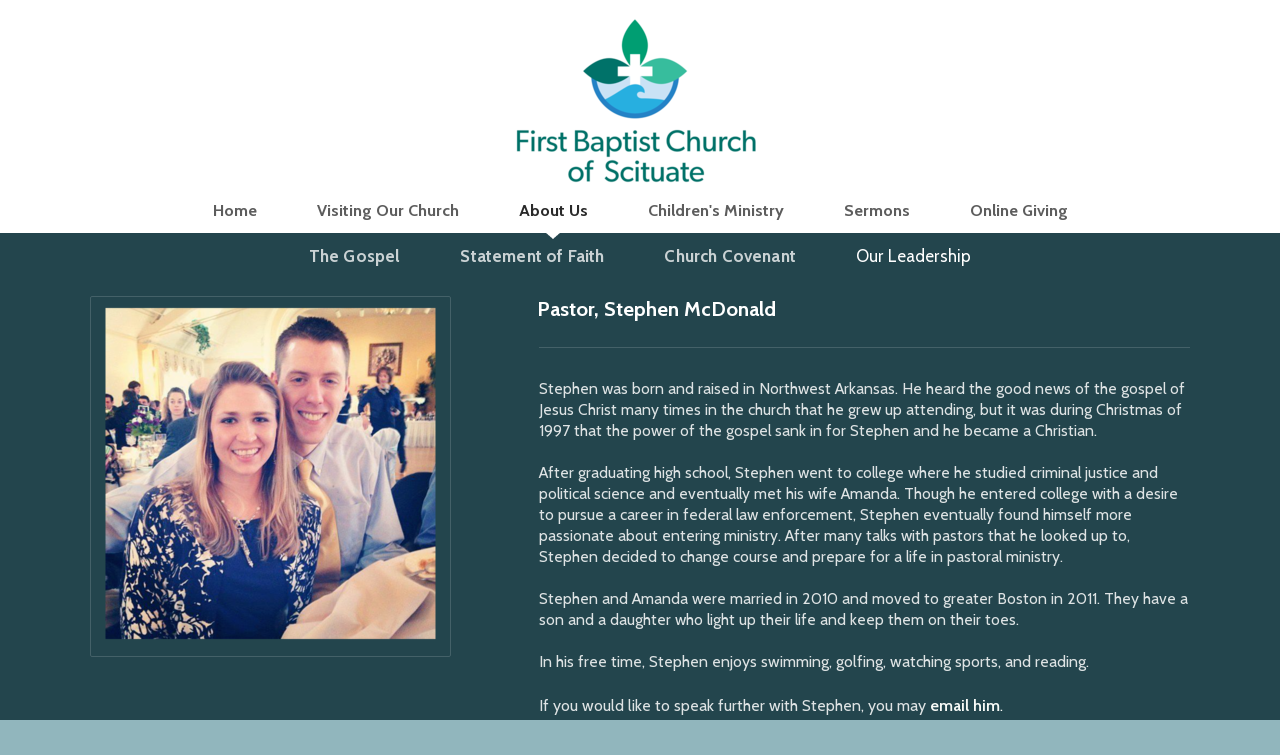

--- FILE ---
content_type: text/html
request_url: https://fbcscituate.com/about-us/our-leadership
body_size: 23170
content:
<!DOCTYPE html>
<!-- tag: 26.0.62 | ref: bad13ae17 -->
<html>
  <head>
    <meta charset="utf-8">
    
    <title>First Baptist Church of Scituate | Our Leadership</title>
<meta name="description" content="Pastor, Stephen Mcdonald - Stephen Was Born And Raised In Northwest Arkansas. He Heard The Good News Of The Gospel Of Jesus Christ Many Times In The Church T..." />
<meta property="og:title" content="First Baptist Church of Scituate | Our Leadership" />
<meta property="og:description" content="Pastor, Stephen Mcdonald - Stephen Was Born And Raised In Northwest Arkansas. He Heard The Good News Of The Gospel Of Jesus Christ Many Times In The Church T..." />
<meta property="og:type" content="website" />
<meta property="og:url" content="https://fbcscituate.com/about-us/our-leadership" />
<meta property="og:image" content="https://s3.amazonaws.com/media.cloversites.com/5c/5c5a8198-3784-423d-ac11-900989366a1c/site-images/10732cdc-1ffb-4f60-b645-0456fb7c36c6.png" />
<meta name="twitter:card" content="summary_large_image" />
<meta name="twitter:title" content="First Baptist Church of Scituate | Our Leadership" />
<meta name="twitter:description" content="Pastor, Stephen Mcdonald - Stephen Was Born And Raised In Northwest Arkansas. He Heard The Good News Of The Gospel Of Jesus Christ Many Times In The Church T..." />
<meta name="twitter:image" content="https://s3.amazonaws.com/media.cloversites.com/5c/5c5a8198-3784-423d-ac11-900989366a1c/site-images/10732cdc-1ffb-4f60-b645-0456fb7c36c6.png" />
    <meta name="viewport" content="width=device-width, initial-scale=1.0, maximum-scale=1.0, user-scalable=no" />

    <link rel="shortcut icon" type="image/x-icon" href="https://s3.amazonaws.com/media.cloversites.com/5c/5c5a8198-3784-423d-ac11-900989366a1c/favicons/1728308255-FAVICON.ico">

    <link rel="stylesheet" media="all" href="https://cdn.cloversites.com/production/websites/application-2bcce868e9ecfb6e823536cc735d148692d206c63f81a06c7f037be829b462a9.css" data_turbolinks_track="true" debug="false" />


    <link rel="stylesheet" media="all" href="https://cdn.cloversites.com/production/websites/designs/anthem/base-701e38ced1220e5f731f88cd901bbff866baf063822ecdd08abb48b971b99a1b.css" debug="false" />

    <script src="https://cdn.cloversites.com/production/websites/application-73c579df8ac31110f0b4fce5da584fa873208a32a374563cc27afe33fca3c7fc.js" class="clover" data_turbolinks_track="true" debug="false"></script>
    <script src="https://cdn.cloversites.com/production/websites/designs/anthem/base-c86f5b193302a78c6ea6d52aba98cb9b4c87096497c69cc31e81235a605ca436.js" debug="false" data-turbolinks-track="true" class="clover"></script>


    <script>
//<![CDATA[

      var __REACT_ON_RAILS_EVENT_HANDLERS_RAN_ONCE__ = true

//]]>
</script>
    



      <link rel="stylesheet" media="screen" href="https://fonts.googleapis.com/css?family=Cabin:500,700,500italic,700italic" class="clover" />
      <link rel="stylesheet" media="screen" href="https://fonts.googleapis.com/css?family=Cabin:400,600,400italic,600italic" class="clover" />

      <style id="color-css">:root{--subpalette1-bg:#fff;--subpalette1-accent:#dee3e4;--subpalette1-text:#4d5c5f;--subpalette1-header:#23454d;--subpalette1-link:#73cf6a;--subpalette1-btn-bg:#23454d;--subpalette1-btn-text:#fff;--subpalette1-gal-btn:#fff;--subpalette1-input-border:#23454d;--subpalette1-input-unselected:#23454d;--subpalette1-input-selected:#23454d;--subpalette1-tab-border:#23454d;--subpalette1-tab-text:#23454d;--subpalette1-tab-text-active:#73cf6a;--subpalette1-accordion-border:#23454d;--subpalette1-accordion-control:#73cf6a;--subpalette2-bg:#fff;--subpalette2-accent:#dee3e4;--subpalette2-text:#4d5c5f;--subpalette2-header:#23454d;--subpalette2-link:#73cf6a;--subpalette2-btn-bg:#91b6bd;--subpalette2-btn-text:#fff;--subpalette2-gal-btn:#2a2a2a;--subpalette2-input-border:#91b6bd;--subpalette2-input-unselected:#91b6bd;--subpalette2-input-selected:#91b6bd;--subpalette2-tab-border:#23454d;--subpalette2-tab-text:#23454d;--subpalette2-tab-text-active:#73cf6a;--subpalette2-accordion-border:#23454d;--subpalette2-accordion-control:#73cf6a;--subpalette3-bg:#91b6bd;--subpalette3-accent:#a2c1c7;--subpalette3-text:#eff4f5;--subpalette3-header:#fff;--subpalette3-link:#a9e2a4;--subpalette3-btn-bg:#fff;--subpalette3-btn-text:#91b6bd;--subpalette3-gal-btn:#2a2a2a;--subpalette3-input-border:#fff;--subpalette3-input-unselected:#fff;--subpalette3-input-selected:#fff;--subpalette3-tab-border:#fff;--subpalette3-tab-text:#fff;--subpalette3-tab-text-active:#73cf6a;--subpalette3-accordion-border:#fff;--subpalette3-accordion-control:#73cf6a;--subpalette4-bg:#23454d;--subpalette4-accent:#446168;--subpalette4-text:#dee3e4;--subpalette4-header:#fff;--subpalette4-link:#73cf6a;--subpalette4-btn-bg:#91b6bd;--subpalette4-btn-text:#fff;--subpalette4-gal-btn:#fff;--subpalette4-input-border:#91b6bd;--subpalette4-input-unselected:#91b6bd;--subpalette4-input-selected:#91b6bd;--subpalette4-tab-border:#fff;--subpalette4-tab-text:#fff;--subpalette4-tab-text-active:#73cf6a;--subpalette4-accordion-border:#fff;--subpalette4-accordion-control:#73cf6a;--nav-subpalette-bg:#fff;--nav-subpalette-nav-bg:#fff;--nav-subpalette-sub-bg:#23454d;--nav-subpalette-nav-text:#5d5d5d;--nav-subpalette-sub-text:#cad2d4;--nav-subpalette-nav-acc:#2a2a2a;--nav-subpalette-sub-acc:#fff}.palette .site-section.header .main-navigation{background-color:#fff}.palette .site-section.header .main-navigation a{color:#5d5d5d}.palette .site-section.header .main-navigation a:focus,.palette .site-section.header .main-navigation a:hover{color:#827777}.palette .site-section.header .main-navigation li.selected a{color:#2a2a2a}.palette .site-section.header .main-navigation li.selected:after{border-top-color:#fff}.palette .site-section.header #selected-sub-navigation{background-color:#23454d}.palette .site-section.header #selected-sub-navigation a{color:#cad2d4}.palette .site-section.header #selected-sub-navigation a:focus,.palette .site-section.header #selected-sub-navigation a:hover{color:#ecf0f1}.palette .site-section.header #selected-sub-navigation li.selected a{color:#fff}.palette.mobile-nav-background #main-content.noscroll:before{background-color:#fff}.palette #mobile-nav-button-container{box-shadow:0 0 3px rgba(0,0,0,0.2)}.palette .show-mobile-nav #mobile-nav-button-container{box-shadow:none}.palette #mobile-navigation .main-navigation,.palette #mobile-nav-button-container{background-color:#fff;color:#5d5d5d}.palette #mobile-nav-button .mobile-nav-icon span{background-color:#5d5d5d}.palette #mobile-navigation:before{box-shadow:0 20px 15px -15px #fff inset}.palette #mobile-navigation:after{box-shadow:0 -20px 15px -15px #fff inset}.palette #mobile-navigation li,.palette #mobile-navigation .cover-up{background-color:#fff}.palette #mobile-navigation a{color:#5d5d5d}.palette #mobile-navigation .sub-navigation{background-color:#23454d}.palette #mobile-navigation .sub-navigation li{background-color:#23454d}.palette #mobile-navigation .sub-navigation a{color:#cad2d4}.palette #mobile-navigation .sub-navigation li.selected a{color:#fff}.palette #mobile-navigation .sub-navigation .sub-nav-main:after{border-bottom-color:#4d686f}.palette #mobile-navigation .sub-navigation:before{border-top-color:#fff}.palette.mobile-nav-background #mobile-navigation{box-shadow:0 0 0 1000px #fff}.palette .site-section.subpalette1{background-color:#fff;color:#4d5c5f}.palette .site-section.subpalette1 .bg-helper .bg-opacity{background-color:#fff}.palette .site-section.subpalette1.bg-fade.bg-fade-down .bg-helper:after{background-color:transparent;background-image:-webkit-linear-gradient(top, rgba(255,255,255,0) 3%,#fff 97%);background-image:linear-gradient(to bottom, rgba(255,255,255,0) 3%,#fff 97%)}.palette .site-section.subpalette1.bg-fade.bg-fade-up .bg-helper:after{background-color:transparent;background-image:-webkit-linear-gradient(top, #fff 3%,rgba(255,255,255,0) 97%);background-image:linear-gradient(to bottom, #fff 3%,rgba(255,255,255,0) 97%)}.palette .site-section.subpalette1.bg-fade.bg-fade-right .bg-helper:after{background-color:transparent;background-image:-webkit-linear-gradient(top, rgba(255,255,255,0) 3%,#fff 97%);background-image:linear-gradient(to right, rgba(255,255,255,0) 3%,#fff 97%)}.palette .site-section.subpalette1.bg-fade.bg-fade-left .bg-helper:after{background-color:transparent;background-image:-webkit-linear-gradient(top, #fff 3%,rgba(255,255,255,0) 97%);background-image:linear-gradient(to right, #fff 3%,rgba(255,255,255,0) 97%)}.palette .site-section.subpalette1 .photo-content{border-color:#dee3e4}.palette .site-section.subpalette1.grid-layout .list-item{border-color:#23454d}.palette .site-section.subpalette1.list-layout .list-item{border-color:#dee3e4}.palette .site-section.subpalette1 hr{background-color:#dee3e4}.palette .site-section.subpalette1 header{color:#23454d;border-bottom-color:#dee3e4}.palette .site-section.subpalette1 .group{border-color:#dee3e4}.palette .site-section.subpalette1 a{color:#73cf6a}.palette .site-section.subpalette1 a:focus,.palette .site-section.subpalette1 a:hover{color:#9ee297}.palette .site-section.subpalette1 .slick button:before{color:#fff}.palette .site-section.subpalette1.list.grid-layout .list-item .text-content{color:#FFF}.palette .site-section.subpalette1 #clover-icon{fill:#4d5c5f}.palette .site-section.subpalette1 .sites-button{background-color:#23454d;color:#fff}.palette .site-section.subpalette1 .sites-button:focus:not(:disabled),.palette .site-section.subpalette1 .sites-button:hover:not(:disabled){background:#376c79;color:#fff}.palette .site-section.subpalette1 a:focus .sites-button,.palette .site-section.subpalette1 a:hover .sites-button{background:#376c79;color:#fff}.palette .site-section.subpalette1.media .media-attachment-popup{background-color:#71a1aa;box-shadow:0 0 50px rgba(0,0,0,0.1)}.palette .site-section.subpalette1.media .media-attachment-popup:before{border-top-color:#71a1aa}.palette .site-section.subpalette1.media .media-attachment-popup li{border-color:#fff}.palette .site-section.subpalette1.media .media-attachment-popup a{color:#eff4f5}.palette .site-section.subpalette1.media .media-attachment-popup a:focus,.palette .site-section.subpalette1.media .media-attachment-popup a:hover{color:#fff}.palette .site-section.subpalette1.media .plyr--audio .plyr__controls,.palette .site-section.subpalette1.media .plyr--audio .plyr__control{background-color:#91b6bd;color:#eff4f5}.palette .site-section.subpalette1.media .plyr--audio .plyr__menu__container{background-color:#91b6bd}.palette .site-section.subpalette1.media .plyr--audio .plyr__menu__container::after{border-top-color:rgba(145,182,189,0.9)}.palette .site-section.subpalette1.media .plyr--audio .plyr__menu__container .plyr__control--forward::after{border-left-color:rgba(239,244,245,0.8)}.palette .site-section.subpalette1.media .media-player{background-color:#91b6bd;color:#eff4f5;box-shadow:none}.palette .site-section.subpalette1.media .media-player header{color:#eff4f5}.palette .site-section.subpalette1.media .media-footer{border-top-color:rgba(239,244,245,0.2)}.palette .site-section.subpalette1.media .media-header div.text-content,.palette .site-section.subpalette1.media .media-footer button,.palette .site-section.subpalette1.media .media-footer .download-button{color:#eff4f5}.palette .site-section.subpalette1.media .media-header div.text-content:focus,.palette .site-section.subpalette1.media .media-header div.text-content:hover,.palette .site-section.subpalette1.media .media-footer button:focus,.palette .site-section.subpalette1.media .media-footer button:hover,.palette .site-section.subpalette1.media .media-footer .download-button:focus,.palette .site-section.subpalette1.media .media-footer .download-button:hover{color:#fff}.palette .site-section.subpalette1.media .media-description{color:rgba(239,244,245,0.6)}.palette .site-section.subpalette1.media .media-card.selected:before,.palette .site-section.subpalette1.media .media-card.selected .card-image:before{box-shadow:0 0 0 2px #23454d}@media (min-width: 768px){.palette .site-section.subpalette1.media .media-card header{color:#eff4f5}.palette .site-section.subpalette1.media .media-card.selected:before,.palette .site-section.subpalette1.media .media-card.selected .card-image:before{box-shadow:0 0 0 2px #eff4f5}.palette .site-section.subpalette1.media .media-card .card-image,.palette .site-section.subpalette1.media .media-card .card-body{background-color:#91b6bd;color:#eff4f5}}.palette .site-section.subpalette1.media .media-grid li,.palette .site-section.subpalette1.media .media-list li{border-color:rgba(239,244,245,0.1)}.palette .site-section.subpalette1.media .media-list-container .card-body{background-color:transparent}.palette .site-section.subpalette1 a.event-info-container{color:inherit}.palette .site-section.subpalette1 .event-gallery-item .event-info-image{box-shadow:0 1px 5px rgba(77,92,95,0.5)}.palette .site-section.subpalette1 .event-tile-item{box-shadow:0 1px 5px rgba(77,92,95,0.5);background-color:#fff}.palette .site-section.subpalette1 .fc-body{box-shadow:0 1px 5px rgba(77,92,95,0.5)}.palette .site-section.subpalette1 .fc-body .fc-day{border-color:#4d5c5f}.palette .site-section.subpalette1 a.fc-day-grid-event{background-color:transparent;border-color:transparent;color:#4d5c5f}.palette .site-section.subpalette1 a.fc-day-grid-event.fc-not-end,.palette .site-section.subpalette1 a.fc-day-grid-event.fc-not-start,.palette .site-section.subpalette1 a.fc-day-grid-event.event-calendar-day-event-long{background-color:#4d5c5f;color:#fff}.palette .site-section.subpalette1 .event-calendar-list-back{color:#73cf6a}.palette .site-section.subpalette1 .event-calendar-list-back:focus,.palette .site-section.subpalette1 .event-calendar-list-back:hover{color:#9ee297}@media all and (max-width: 768px){.palette .site-section.subpalette1 .fc-day-number.fc-has-events{background-color:#4d5c5f;color:#fff}.palette .site-section.subpalette1 .event-list-item{background-color:#fff;box-shadow:0 1px 5px rgba(77,92,95,0.5)}}.palette .site-section.subpalette1.event-details .main-event-thumbnail{box-shadow:0 20px 40px 10px rgba(77,92,95,0.1),0 26px 50px 0 rgba(77,92,95,0.24)}.palette .site-section.subpalette1.event-details .calendar-location svg path{stroke:#4d5c5f}.palette .site-section.subpalette1.event-details .calendar-location svg path+path{stroke:#23454d}.palette .site-section.subpalette1.event-details .calendar-location svg circle{stroke:#23454d}.palette .site-section.subpalette1.livestream .next_live_stream_title,.palette .site-section.subpalette1.livestream .live_stream_title,.palette .site-section.subpalette1.livestream .desc div{color:#4d5c5f !important}.palette .site-section.subpalette1.form .section-header i{color:#73cf6a;transition:color .2s}.palette .site-section.subpalette1.form .section-header i:focus,.palette .site-section.subpalette1.form .section-header i:hover{color:#9ee297}.palette .site-section.subpalette1.form .modal .modal-dialog .modal-dialog,.palette .site-section.subpalette1.form .modal-backdrop{background-color:#fff}.palette .site-section.subpalette1.form .modal .modal-dialog{color:#4d5c5f}.palette .site-section.subpalette1.form .nav-tabs>li>a{color:inherit}.palette .site-section.subpalette1.form .nav-tabs>li>a:focus,.palette .site-section.subpalette1.form .nav-tabs>li>a:hover{color:inherit}.palette .site-section.subpalette1.form .nav-tabs>li:not(.active)>a{opacity:.5}.palette .site-section.subpalette1.form .nav-tabs>li.active>a{border-bottom-color:#dee3e4}.palette .site-section.subpalette1.form .form-tabs .no-active-tab .nav-tabs>li.active>a{opacity:.5;border-bottom-color:transparent}.palette .site-section.subpalette1.form .intl-tel-input .country-list{color:#525252}.palette .site-section.subpalette1.form .draggable-file-upload button{color:#73cf6a}.palette .site-section.subpalette1.form .draggable-file-upload button:focus,.palette .site-section.subpalette1.form .draggable-file-upload button:hover{color:#9ee297}.palette .site-section.subpalette1.form .file-progress-bar{background-color:rgba(77,92,95,0.25)}.palette .site-section.subpalette1.form .file-progress{background-color:#73cf6a}.palette .site-section.subpalette1.form .modal .modal-dialog .modal-btn:not(.sites-button),.palette .site-section.subpalette1.form .login-actions .btn:not(.sites-button),.palette .site-section.subpalette1.form .btn.mb-action:not(.sites-button),.palette .site-section.subpalette1.form .btn-action .btn:not(.sites-button),.palette .site-section.subpalette1.form .clear-selection{color:#73cf6a}.palette .site-section.subpalette1.form .modal .modal-dialog .modal-btn:not(.sites-button):focus,.palette .site-section.subpalette1.form .modal .modal-dialog .modal-btn:not(.sites-button):hover,.palette .site-section.subpalette1.form .login-actions .btn:not(.sites-button):focus,.palette .site-section.subpalette1.form .login-actions .btn:not(.sites-button):hover,.palette .site-section.subpalette1.form .btn.mb-action:not(.sites-button):focus,.palette .site-section.subpalette1.form .btn.mb-action:not(.sites-button):hover,.palette .site-section.subpalette1.form .btn-action .btn:not(.sites-button):focus,.palette .site-section.subpalette1.form .btn-action .btn:not(.sites-button):hover,.palette .site-section.subpalette1.form .clear-selection:focus,.palette .site-section.subpalette1.form .clear-selection:hover{color:#9ee297}.palette .site-section.subpalette1.form .signup-slot-categories>span.active,.palette .site-section.subpalette1.form .signup-slot-categories .category-selected .more-categories{border-bottom-color:#dee3e4}.palette .site-section.subpalette1.form .recurring-selector{border-bottom-color:rgba(35,69,77,0.5)}.palette .site-section.subpalette1.form .recurring-selector>span.active{border-bottom-color:#dee3e4}.palette .site-section.subpalette1.form .formbuilder-step .step-index,.palette .site-section.subpalette1.form .formbuilder-step .bottom-vertical-line{background-color:#a6aeaf}.palette .site-section.subpalette1.form .formbuilder-step .step-index,.palette .site-section.subpalette1.form .step-dropdown-header .step-index{color:#fff}.palette .site-section.subpalette1.form .panel-group .panel-heading .panel-title>a{background-color:#23454d;color:#fff}.palette .site-section.subpalette1.form .card-header{background-color:#23454d;color:#fff}.palette .site-section.subpalette1.form .installments-table .table-header{border-bottom:1px solid #23454d}.palette .site-section.subpalette1.form .installments-table .table-row .dropdown-toggle{color:inherit}.palette .site-section.subpalette1.form .installments-table .table-row .dropdown>button:focus,.palette .site-section.subpalette1.form .installments-table .table-row .dropdown>button:hover,.palette .site-section.subpalette1.form .installments-table .table-row .dropdown.show>button{background-color:rgba(77,92,95,0.25)}.palette .site-section.subpalette1.form .k-pager-numbers .k-state-selected{background-color:#73cf6a;color:#fff}.palette .site-section.subpalette1.form .recurring-selector>span.active{border-bottom-color:#23454d}.palette .site-section.subpalette1.form .formbuilder-step.active .step-index,.palette .site-section.subpalette1.form .step-dropdown-header .step-index{background-color:#23454d}.palette .site-section.subpalette1.form .login-dropdown .dropdown-toggle.btn{background-color:#23454d;color:#fff}.palette .site-section.subpalette1 .sites-PrayerList__PostDate{opacity:.6}.palette .site-section.subpalette1 .sites-PrayerList__ContactInfoButton{color:currentColor}.palette .site-section.subpalette1 .sites-PrayerList__ContactInfoButton svg{fill:currentColor}.palette .site-section.subpalette1 .sites-PrayerList__Acknowledge svg{fill:#4d5c5f}.palette .site-section.subpalette1.tabs .tab-title{border-color:#23454d;color:#23454d}.palette .site-section.subpalette1.tabs .tab-title::after{border-top-color:#23454d}.palette .site-section.subpalette1.tabs .tab-title[aria-selected="true"]{color:#73cf6a}.palette .site-section.subpalette1.accordion .accordion-container>ul>li{border-color:#23454d}.palette .site-section.subpalette1.accordion .accordion-title{color:inherit}.palette .site-section.subpalette1.accordion .accordion-title::after{color:#73cf6a}.palette .site-section.subpalette1 .search-select .input-group-btn button{color:inherit}.palette .site-section.subpalette1 .checkbox>.control-label{color:inherit !important;opacity:1 !important}.palette .site-section.subpalette1 .digital-signature-field .click-to-sign,.palette .site-section.subpalette1 .digital-signature-field .sign-style-clicked,.palette .site-section.subpalette1 .digital-signature-field .sigCanvas{border-color:#000;background-color:#fff;color:#000}.palette .site-section.subpalette1 .digital-signature-field .overlay-canvas .fms-pagination-arrow-right,.palette .site-section.subpalette1 .digital-signature-field .overlay-canvas .fms-plus,.palette .site-section.subpalette1 .digital-signature-field .overlay-canvas .fms-cancel{color:#000}.palette .site-section.subpalette1 .iti__arrow{border-top-color:inherit;border-bottom-color:inherit}.palette .site-section.subpalette1 .iti__country-name{color:#525252}.palette .site-section.subpalette1 .has-error .legend,.palette .site-section.subpalette1 .has-error.form-group .control-label,.palette .site-section.subpalette1 .has-error.sites-PrayerForm__SubmissionMessage{color:#fd5b63}.palette .site-section.subpalette1 .has-error.form-group .form-help,.palette .site-section.subpalette1 .has-error.form-group .helper,.palette .site-section.subpalette1 .has-error.checkbox .form-help,.palette .site-section.subpalette1 .has-error.checkbox .helper,.palette .site-section.subpalette1 .has-error.radio .form-help,.palette .site-section.subpalette1 .has-error.radio .helper{color:#fd5b63}.palette .site-section.subpalette1 .pop-over .pop-over-container{background-color:#fff;color:#4d5c5f}.palette .site-section.subpalette1 .pop-over .pop-over-container .filter-option{transition:color 0.2s, background-color 0.2s}.palette .site-section.subpalette1 .pop-over .pop-over-container .filter-option:hover{background-color:rgba(35,69,77,0.25)}.palette .site-section.subpalette1 .form-group .dropdown-menu,.palette .site-section.subpalette1 .login-details .dropdown-menu{background-color:#fff}.palette .site-section.subpalette1 .form-group .dropdown-menu>li>a,.palette .site-section.subpalette1 .form-group .dropdown-menu>li>a:focus,.palette .site-section.subpalette1 .form-group .dropdown-menu>li>a:hover,.palette .site-section.subpalette1 .login-details .dropdown-menu>li>a,.palette .site-section.subpalette1 .login-details .dropdown-menu>li>a:focus,.palette .site-section.subpalette1 .login-details .dropdown-menu>li>a:hover{color:#4d5c5f}.palette .site-section.subpalette1 .form-group .dropdown-menu>li>a:focus,.palette .site-section.subpalette1 .form-group .dropdown-menu>li>a:hover,.palette .site-section.subpalette1 .login-details .dropdown-menu>li>a:focus,.palette .site-section.subpalette1 .login-details .dropdown-menu>li>a:hover{background-color:rgba(35,69,77,0.25)}.palette .site-section.subpalette1 .form-group .ui-select-choices,.palette .site-section.subpalette1 .login-details .ui-select-choices{background-color:#fff}.palette .site-section.subpalette1 .form-group .ui-select-choices-row,.palette .site-section.subpalette1 .form-group .ui-select-choices-row:focus,.palette .site-section.subpalette1 .form-group .ui-select-choices-row:hover,.palette .site-section.subpalette1 .login-details .ui-select-choices-row,.palette .site-section.subpalette1 .login-details .ui-select-choices-row:focus,.palette .site-section.subpalette1 .login-details .ui-select-choices-row:hover{color:#4d5c5f}.palette .site-section.subpalette1 .form-group .ui-select-choices-row:focus,.palette .site-section.subpalette1 .form-group .ui-select-choices-row:hover,.palette .site-section.subpalette1 .login-details .ui-select-choices-row:focus,.palette .site-section.subpalette1 .login-details .ui-select-choices-row:hover{background-color:rgba(35,69,77,0.25)}.palette .site-section.subpalette1 .form-group .ui-select-choices-row.active,.palette .site-section.subpalette1 .login-details .ui-select-choices-row.active{color:#fff;background-color:#23454d}.palette .site-section.subpalette1 .ss__menu,.palette .site-section.subpalette1 .slot-category-dropdown{background-color:#fff}.palette .site-section.subpalette1 .ss__option--is-focused,.palette .site-section.subpalette1 .slot-category-dropdown>span:hover{background-color:rgba(35,69,77,0.25)}.palette .site-section.subpalette1 .ss__option--is-selected,.palette .site-section.subpalette1 .slot-category-dropdown>span.active{color:#fff;background-color:#23454d}.palette .site-section.subpalette1 .checkbox .helper,.palette .site-section.subpalette1 .radio .helper{border-color:currentColor}.palette .site-section.subpalette1 .checkbox label:hover .helper,.palette .site-section.subpalette1 .checkbox input:checked ~ .helper,.palette .site-section.subpalette1 .radio label:hover .helper,.palette .site-section.subpalette1 .radio input:checked ~ .helper{border-color:#23454d}.palette .site-section.subpalette1 .checkbox .helper::before{color:#23454d}.palette .site-section.subpalette1 .radio .helper::before{background-color:#23454d}.palette .site-section.subpalette1 .sites-input,.palette .site-section.subpalette1 .sites-input-group-addon{color:#23454d}.palette .site-section.subpalette1 .sites-input{border-color:#23454d}.palette .site-section.subpalette1 .sites-input::placeholder{color:rgba(35,69,77,0.5)}.palette .site-section.subpalette1 .radio-btn{border-color:#23454d}.palette .site-section.subpalette1 .radio-btn .input-group-radio,.palette .site-section.subpalette1 .radio-btn .item-amount{background-color:#23454d;color:#fff}.palette .site-section.subpalette1 .radio-btn .item-amount.user-amount .form-control{border-color:#fff;color:#fff}.palette .site-section.subpalette1 .radio-btn.item-selected{border-color:#23454d}.palette .site-section.subpalette1 .radio-btn.item-selected .input-group-radio,.palette .site-section.subpalette1 .radio-btn.item-selected .item-amount{background-color:#23454d;color:#fff}.palette .site-section.subpalette1 .radio-btn.item-selected .item-amount.user-amount .form-control{border-color:#fff;color:#fff}.palette .site-section.subpalette1 .slots .slot{background-color:#23454d;border-color:#23454d;color:#fff}.palette .site-section.subpalette1 .slots .slot.active{background-color:#23454d;border-color:#23454d;color:#fff}.palette .site-section.subpalette1 .setup-partial-payment .partial-type-picker{border-color:#23454d}.palette .site-section.subpalette1 .setup-partial-payment .partial-type-picker span{color:#4d5c5f}.palette .site-section.subpalette1 .setup-partial-payment .partial-type-picker span.active{background-color:#23454d;color:#fff}.palette .site-section.subpalette1 .payment-methods .choose-payment-method .payment-method .btn{border-color:rgba(35,69,77,0.25);color:#4d5c5f}.palette .site-section.subpalette1 .payment-methods .choose-payment-method .payment-method .btn.active{border-color:#23454d}.palette .site-section.subpalette1 .form-group .control-label,.palette .site-section.subpalette1 .form-group input:not([type="radio"]):not([type="checkbox"]),.palette .site-section.subpalette1 .form-group textarea,.palette .site-section.subpalette1 .form-group select,.palette .site-section.subpalette1 .form-group .checkbox .helper,.palette .site-section.subpalette1 .form-group .radio .helper{color:#23454d;opacity:0.4}.palette .site-section.subpalette1 .form-group .radio label.control-label{color:#4d5c5f;opacity:1}.palette .site-section.subpalette1 .form-group input::-webkit-input-placeholder{color:#23454d;opacity:0.8}.palette .site-section.subpalette1 .form-group input::-moz-placeholder{color:#23454d;opacity:0.8}.palette .site-section.subpalette1 .form-group input:-moz-placeholder{color:#23454d;opacity:0.8}.palette .site-section.subpalette1 .form-group input:-ms-input-placeholder{color:#23454d;opacity:0.8}.palette .site-section.subpalette1 .form-group .form-control{border-bottom:1px solid #23454d}.palette .site-section.subpalette1 .form-group .dropdown-toggle,.palette .site-section.subpalette1 .form-group .ui-select-toggle,.palette .site-section.subpalette1 .form-group .ss__control{color:inherit;border-bottom:1px solid rgba(35,69,77,0.4)}.palette .site-section.subpalette1 .radio-btn,.palette .site-section.subpalette1 .slots .slot{opacity:.4}.palette .site-section.subpalette1 .radio-btn.item-selected,.palette .site-section.subpalette1 .slots .slot.active{opacity:1}.palette .site-section.subpalette1 .has-error .form-control,.palette .site-section.subpalette1 .has-error .dropdown-toggle{border-bottom-color:#fd5b63}.palette .site-section.subpalette1 .pagination a{color:#4d5c5f}.palette .site-section.subpalette1 .pagination a:before,.palette .site-section.subpalette1 .pagination a:after{border-color:#4d5c5f}.palette .site-alerts.subpalette1 .site-alert{background-color:#dee3e4;color:#2a2a2a}.palette .site-alerts.subpalette1 .site-alert .site-alert-dismiss{color:#2a2a2a}.palette .site-alerts.subpalette1 .sites-button{background-color:#23454d;color:#fff}.palette .site-alerts.subpalette1 .sites-button:focus:not(:disabled),.palette .site-alerts.subpalette1 .sites-button:hover:not(:disabled){background:#376c79;color:#fff}.palette .site-alerts.subpalette1 a:focus .sites-button,.palette .site-alerts.subpalette1 a:hover .sites-button{background:#376c79;color:#fff}.palette .site-section.subpalette2{background-color:#fff;color:#4d5c5f}.palette .site-section.subpalette2 .bg-helper .bg-opacity{background-color:#fff}.palette .site-section.subpalette2.bg-fade.bg-fade-down .bg-helper:after{background-color:transparent;background-image:-webkit-linear-gradient(top, rgba(255,255,255,0) 3%,#fff 97%);background-image:linear-gradient(to bottom, rgba(255,255,255,0) 3%,#fff 97%)}.palette .site-section.subpalette2.bg-fade.bg-fade-up .bg-helper:after{background-color:transparent;background-image:-webkit-linear-gradient(top, #fff 3%,rgba(255,255,255,0) 97%);background-image:linear-gradient(to bottom, #fff 3%,rgba(255,255,255,0) 97%)}.palette .site-section.subpalette2.bg-fade.bg-fade-right .bg-helper:after{background-color:transparent;background-image:-webkit-linear-gradient(top, rgba(255,255,255,0) 3%,#fff 97%);background-image:linear-gradient(to right, rgba(255,255,255,0) 3%,#fff 97%)}.palette .site-section.subpalette2.bg-fade.bg-fade-left .bg-helper:after{background-color:transparent;background-image:-webkit-linear-gradient(top, #fff 3%,rgba(255,255,255,0) 97%);background-image:linear-gradient(to right, #fff 3%,rgba(255,255,255,0) 97%)}.palette .site-section.subpalette2 .photo-content{border-color:#dee3e4}.palette .site-section.subpalette2.grid-layout .list-item{border-color:#23454d}.palette .site-section.subpalette2.list-layout .list-item{border-color:#dee3e4}.palette .site-section.subpalette2 hr{background-color:#dee3e4}.palette .site-section.subpalette2 header{color:#23454d;border-bottom-color:#dee3e4}.palette .site-section.subpalette2 .group{border-color:#dee3e4}.palette .site-section.subpalette2 a{color:#73cf6a}.palette .site-section.subpalette2 a:focus,.palette .site-section.subpalette2 a:hover{color:#9ee297}.palette .site-section.subpalette2 .slick button:before{color:#2a2a2a}.palette .site-section.subpalette2.list.grid-layout .list-item .text-content{color:#FFF}.palette .site-section.subpalette2 #clover-icon{fill:#4d5c5f}.palette .site-section.subpalette2 .sites-button{background-color:#91b6bd;color:#fff}.palette .site-section.subpalette2 .sites-button:focus:not(:disabled),.palette .site-section.subpalette2 .sites-button:hover:not(:disabled){background:#b9d0d5;color:#fff}.palette .site-section.subpalette2 a:focus .sites-button,.palette .site-section.subpalette2 a:hover .sites-button{background:#b9d0d5;color:#fff}.palette .site-section.subpalette2.media .media-attachment-popup{background-color:#71a1aa;box-shadow:0 0 50px rgba(0,0,0,0.1)}.palette .site-section.subpalette2.media .media-attachment-popup:before{border-top-color:#71a1aa}.palette .site-section.subpalette2.media .media-attachment-popup li{border-color:#fff}.palette .site-section.subpalette2.media .media-attachment-popup a{color:#eff4f5}.palette .site-section.subpalette2.media .media-attachment-popup a:focus,.palette .site-section.subpalette2.media .media-attachment-popup a:hover{color:#fff}.palette .site-section.subpalette2.media .plyr--audio .plyr__controls,.palette .site-section.subpalette2.media .plyr--audio .plyr__control{background-color:#91b6bd;color:#eff4f5}.palette .site-section.subpalette2.media .plyr--audio .plyr__menu__container{background-color:#91b6bd}.palette .site-section.subpalette2.media .plyr--audio .plyr__menu__container::after{border-top-color:rgba(145,182,189,0.9)}.palette .site-section.subpalette2.media .plyr--audio .plyr__menu__container .plyr__control--forward::after{border-left-color:rgba(239,244,245,0.8)}.palette .site-section.subpalette2.media .media-player{background-color:#91b6bd;color:#eff4f5;box-shadow:none}.palette .site-section.subpalette2.media .media-player header{color:#eff4f5}.palette .site-section.subpalette2.media .media-footer{border-top-color:rgba(239,244,245,0.2)}.palette .site-section.subpalette2.media .media-header div.text-content,.palette .site-section.subpalette2.media .media-footer button,.palette .site-section.subpalette2.media .media-footer .download-button{color:#eff4f5}.palette .site-section.subpalette2.media .media-header div.text-content:focus,.palette .site-section.subpalette2.media .media-header div.text-content:hover,.palette .site-section.subpalette2.media .media-footer button:focus,.palette .site-section.subpalette2.media .media-footer button:hover,.palette .site-section.subpalette2.media .media-footer .download-button:focus,.palette .site-section.subpalette2.media .media-footer .download-button:hover{color:#fff}.palette .site-section.subpalette2.media .media-description{color:rgba(239,244,245,0.6)}.palette .site-section.subpalette2.media .media-card.selected:before,.palette .site-section.subpalette2.media .media-card.selected .card-image:before{box-shadow:0 0 0 2px #23454d}@media (min-width: 768px){.palette .site-section.subpalette2.media .media-card header{color:#eff4f5}.palette .site-section.subpalette2.media .media-card.selected:before,.palette .site-section.subpalette2.media .media-card.selected .card-image:before{box-shadow:0 0 0 2px #eff4f5}.palette .site-section.subpalette2.media .media-card .card-image,.palette .site-section.subpalette2.media .media-card .card-body{background-color:#91b6bd;color:#eff4f5}}.palette .site-section.subpalette2.media .media-grid li,.palette .site-section.subpalette2.media .media-list li{border-color:rgba(239,244,245,0.1)}.palette .site-section.subpalette2.media .media-list-container .card-body{background-color:transparent}.palette .site-section.subpalette2 a.event-info-container{color:inherit}.palette .site-section.subpalette2 .event-gallery-item .event-info-image{box-shadow:0 1px 5px rgba(77,92,95,0.5)}.palette .site-section.subpalette2 .event-tile-item{box-shadow:0 1px 5px rgba(77,92,95,0.5);background-color:#fff}.palette .site-section.subpalette2 .fc-body{box-shadow:0 1px 5px rgba(77,92,95,0.5)}.palette .site-section.subpalette2 .fc-body .fc-day{border-color:#4d5c5f}.palette .site-section.subpalette2 a.fc-day-grid-event{background-color:transparent;border-color:transparent;color:#4d5c5f}.palette .site-section.subpalette2 a.fc-day-grid-event.fc-not-end,.palette .site-section.subpalette2 a.fc-day-grid-event.fc-not-start,.palette .site-section.subpalette2 a.fc-day-grid-event.event-calendar-day-event-long{background-color:#4d5c5f;color:#fff}.palette .site-section.subpalette2 .event-calendar-list-back{color:#73cf6a}.palette .site-section.subpalette2 .event-calendar-list-back:focus,.palette .site-section.subpalette2 .event-calendar-list-back:hover{color:#9ee297}@media all and (max-width: 768px){.palette .site-section.subpalette2 .fc-day-number.fc-has-events{background-color:#4d5c5f;color:#fff}.palette .site-section.subpalette2 .event-list-item{background-color:#fff;box-shadow:0 1px 5px rgba(77,92,95,0.5)}}.palette .site-section.subpalette2.event-details .main-event-thumbnail{box-shadow:0 20px 40px 10px rgba(77,92,95,0.1),0 26px 50px 0 rgba(77,92,95,0.24)}.palette .site-section.subpalette2.event-details .calendar-location svg path{stroke:#4d5c5f}.palette .site-section.subpalette2.event-details .calendar-location svg path+path{stroke:#91b6bd}.palette .site-section.subpalette2.event-details .calendar-location svg circle{stroke:#91b6bd}.palette .site-section.subpalette2.livestream .next_live_stream_title,.palette .site-section.subpalette2.livestream .live_stream_title,.palette .site-section.subpalette2.livestream .desc div{color:#4d5c5f !important}.palette .site-section.subpalette2.form .section-header i{color:#73cf6a;transition:color .2s}.palette .site-section.subpalette2.form .section-header i:focus,.palette .site-section.subpalette2.form .section-header i:hover{color:#9ee297}.palette .site-section.subpalette2.form .modal .modal-dialog .modal-dialog,.palette .site-section.subpalette2.form .modal-backdrop{background-color:#fff}.palette .site-section.subpalette2.form .modal .modal-dialog{color:#4d5c5f}.palette .site-section.subpalette2.form .nav-tabs>li>a{color:inherit}.palette .site-section.subpalette2.form .nav-tabs>li>a:focus,.palette .site-section.subpalette2.form .nav-tabs>li>a:hover{color:inherit}.palette .site-section.subpalette2.form .nav-tabs>li:not(.active)>a{opacity:.5}.palette .site-section.subpalette2.form .nav-tabs>li.active>a{border-bottom-color:#dee3e4}.palette .site-section.subpalette2.form .form-tabs .no-active-tab .nav-tabs>li.active>a{opacity:.5;border-bottom-color:transparent}.palette .site-section.subpalette2.form .intl-tel-input .country-list{color:#525252}.palette .site-section.subpalette2.form .draggable-file-upload button{color:#73cf6a}.palette .site-section.subpalette2.form .draggable-file-upload button:focus,.palette .site-section.subpalette2.form .draggable-file-upload button:hover{color:#9ee297}.palette .site-section.subpalette2.form .file-progress-bar{background-color:rgba(77,92,95,0.25)}.palette .site-section.subpalette2.form .file-progress{background-color:#73cf6a}.palette .site-section.subpalette2.form .modal .modal-dialog .modal-btn:not(.sites-button),.palette .site-section.subpalette2.form .login-actions .btn:not(.sites-button),.palette .site-section.subpalette2.form .btn.mb-action:not(.sites-button),.palette .site-section.subpalette2.form .btn-action .btn:not(.sites-button),.palette .site-section.subpalette2.form .clear-selection{color:#73cf6a}.palette .site-section.subpalette2.form .modal .modal-dialog .modal-btn:not(.sites-button):focus,.palette .site-section.subpalette2.form .modal .modal-dialog .modal-btn:not(.sites-button):hover,.palette .site-section.subpalette2.form .login-actions .btn:not(.sites-button):focus,.palette .site-section.subpalette2.form .login-actions .btn:not(.sites-button):hover,.palette .site-section.subpalette2.form .btn.mb-action:not(.sites-button):focus,.palette .site-section.subpalette2.form .btn.mb-action:not(.sites-button):hover,.palette .site-section.subpalette2.form .btn-action .btn:not(.sites-button):focus,.palette .site-section.subpalette2.form .btn-action .btn:not(.sites-button):hover,.palette .site-section.subpalette2.form .clear-selection:focus,.palette .site-section.subpalette2.form .clear-selection:hover{color:#9ee297}.palette .site-section.subpalette2.form .signup-slot-categories>span.active,.palette .site-section.subpalette2.form .signup-slot-categories .category-selected .more-categories{border-bottom-color:#dee3e4}.palette .site-section.subpalette2.form .recurring-selector{border-bottom-color:rgba(145,182,189,0.5)}.palette .site-section.subpalette2.form .recurring-selector>span.active{border-bottom-color:#dee3e4}.palette .site-section.subpalette2.form .formbuilder-step .step-index,.palette .site-section.subpalette2.form .formbuilder-step .bottom-vertical-line{background-color:#a6aeaf}.palette .site-section.subpalette2.form .formbuilder-step .step-index,.palette .site-section.subpalette2.form .step-dropdown-header .step-index{color:#fff}.palette .site-section.subpalette2.form .panel-group .panel-heading .panel-title>a{background-color:#91b6bd;color:#fff}.palette .site-section.subpalette2.form .card-header{background-color:#91b6bd;color:#fff}.palette .site-section.subpalette2.form .installments-table .table-header{border-bottom:1px solid #91b6bd}.palette .site-section.subpalette2.form .installments-table .table-row .dropdown-toggle{color:inherit}.palette .site-section.subpalette2.form .installments-table .table-row .dropdown>button:focus,.palette .site-section.subpalette2.form .installments-table .table-row .dropdown>button:hover,.palette .site-section.subpalette2.form .installments-table .table-row .dropdown.show>button{background-color:rgba(77,92,95,0.25)}.palette .site-section.subpalette2.form .k-pager-numbers .k-state-selected{background-color:#73cf6a;color:#fff}.palette .site-section.subpalette2.form .recurring-selector>span.active{border-bottom-color:#91b6bd}.palette .site-section.subpalette2.form .formbuilder-step.active .step-index,.palette .site-section.subpalette2.form .step-dropdown-header .step-index{background-color:#91b6bd}.palette .site-section.subpalette2.form .login-dropdown .dropdown-toggle.btn{background-color:#91b6bd;color:#fff}.palette .site-section.subpalette2 .sites-PrayerList__PostDate{opacity:.6}.palette .site-section.subpalette2 .sites-PrayerList__ContactInfoButton{color:currentColor}.palette .site-section.subpalette2 .sites-PrayerList__ContactInfoButton svg{fill:currentColor}.palette .site-section.subpalette2 .sites-PrayerList__Acknowledge svg{fill:#4d5c5f}.palette .site-section.subpalette2.tabs .tab-title{border-color:#23454d;color:#23454d}.palette .site-section.subpalette2.tabs .tab-title::after{border-top-color:#23454d}.palette .site-section.subpalette2.tabs .tab-title[aria-selected="true"]{color:#73cf6a}.palette .site-section.subpalette2.accordion .accordion-container>ul>li{border-color:#23454d}.palette .site-section.subpalette2.accordion .accordion-title{color:inherit}.palette .site-section.subpalette2.accordion .accordion-title::after{color:#73cf6a}.palette .site-section.subpalette2 .search-select .input-group-btn button{color:inherit}.palette .site-section.subpalette2 .checkbox>.control-label{color:inherit !important;opacity:1 !important}.palette .site-section.subpalette2 .digital-signature-field .click-to-sign,.palette .site-section.subpalette2 .digital-signature-field .sign-style-clicked,.palette .site-section.subpalette2 .digital-signature-field .sigCanvas{border-color:#000;background-color:#fff;color:#000}.palette .site-section.subpalette2 .digital-signature-field .overlay-canvas .fms-pagination-arrow-right,.palette .site-section.subpalette2 .digital-signature-field .overlay-canvas .fms-plus,.palette .site-section.subpalette2 .digital-signature-field .overlay-canvas .fms-cancel{color:#000}.palette .site-section.subpalette2 .iti__arrow{border-top-color:inherit;border-bottom-color:inherit}.palette .site-section.subpalette2 .iti__country-name{color:#525252}.palette .site-section.subpalette2 .has-error .legend,.palette .site-section.subpalette2 .has-error.form-group .control-label,.palette .site-section.subpalette2 .has-error.sites-PrayerForm__SubmissionMessage{color:#fd5b63}.palette .site-section.subpalette2 .has-error.form-group .form-help,.palette .site-section.subpalette2 .has-error.form-group .helper,.palette .site-section.subpalette2 .has-error.checkbox .form-help,.palette .site-section.subpalette2 .has-error.checkbox .helper,.palette .site-section.subpalette2 .has-error.radio .form-help,.palette .site-section.subpalette2 .has-error.radio .helper{color:#fd5b63}.palette .site-section.subpalette2 .pop-over .pop-over-container{background-color:#fff;color:#4d5c5f}.palette .site-section.subpalette2 .pop-over .pop-over-container .filter-option{transition:color 0.2s, background-color 0.2s}.palette .site-section.subpalette2 .pop-over .pop-over-container .filter-option:hover{background-color:rgba(145,182,189,0.25)}.palette .site-section.subpalette2 .form-group .dropdown-menu,.palette .site-section.subpalette2 .login-details .dropdown-menu{background-color:#fff}.palette .site-section.subpalette2 .form-group .dropdown-menu>li>a,.palette .site-section.subpalette2 .form-group .dropdown-menu>li>a:focus,.palette .site-section.subpalette2 .form-group .dropdown-menu>li>a:hover,.palette .site-section.subpalette2 .login-details .dropdown-menu>li>a,.palette .site-section.subpalette2 .login-details .dropdown-menu>li>a:focus,.palette .site-section.subpalette2 .login-details .dropdown-menu>li>a:hover{color:#4d5c5f}.palette .site-section.subpalette2 .form-group .dropdown-menu>li>a:focus,.palette .site-section.subpalette2 .form-group .dropdown-menu>li>a:hover,.palette .site-section.subpalette2 .login-details .dropdown-menu>li>a:focus,.palette .site-section.subpalette2 .login-details .dropdown-menu>li>a:hover{background-color:rgba(145,182,189,0.25)}.palette .site-section.subpalette2 .form-group .ui-select-choices,.palette .site-section.subpalette2 .login-details .ui-select-choices{background-color:#fff}.palette .site-section.subpalette2 .form-group .ui-select-choices-row,.palette .site-section.subpalette2 .form-group .ui-select-choices-row:focus,.palette .site-section.subpalette2 .form-group .ui-select-choices-row:hover,.palette .site-section.subpalette2 .login-details .ui-select-choices-row,.palette .site-section.subpalette2 .login-details .ui-select-choices-row:focus,.palette .site-section.subpalette2 .login-details .ui-select-choices-row:hover{color:#4d5c5f}.palette .site-section.subpalette2 .form-group .ui-select-choices-row:focus,.palette .site-section.subpalette2 .form-group .ui-select-choices-row:hover,.palette .site-section.subpalette2 .login-details .ui-select-choices-row:focus,.palette .site-section.subpalette2 .login-details .ui-select-choices-row:hover{background-color:rgba(145,182,189,0.25)}.palette .site-section.subpalette2 .form-group .ui-select-choices-row.active,.palette .site-section.subpalette2 .login-details .ui-select-choices-row.active{color:#fff;background-color:#91b6bd}.palette .site-section.subpalette2 .ss__menu,.palette .site-section.subpalette2 .slot-category-dropdown{background-color:#fff}.palette .site-section.subpalette2 .ss__option--is-focused,.palette .site-section.subpalette2 .slot-category-dropdown>span:hover{background-color:rgba(145,182,189,0.25)}.palette .site-section.subpalette2 .ss__option--is-selected,.palette .site-section.subpalette2 .slot-category-dropdown>span.active{color:#fff;background-color:#91b6bd}.palette .site-section.subpalette2 .checkbox .helper,.palette .site-section.subpalette2 .radio .helper{border-color:currentColor}.palette .site-section.subpalette2 .checkbox label:hover .helper,.palette .site-section.subpalette2 .checkbox input:checked ~ .helper,.palette .site-section.subpalette2 .radio label:hover .helper,.palette .site-section.subpalette2 .radio input:checked ~ .helper{border-color:#91b6bd}.palette .site-section.subpalette2 .checkbox .helper::before{color:#91b6bd}.palette .site-section.subpalette2 .radio .helper::before{background-color:#91b6bd}.palette .site-section.subpalette2 .sites-input,.palette .site-section.subpalette2 .sites-input-group-addon{color:#91b6bd}.palette .site-section.subpalette2 .sites-input{border-color:#91b6bd}.palette .site-section.subpalette2 .sites-input::placeholder{color:rgba(145,182,189,0.5)}.palette .site-section.subpalette2 .radio-btn{border-color:#91b6bd}.palette .site-section.subpalette2 .radio-btn .input-group-radio,.palette .site-section.subpalette2 .radio-btn .item-amount{background-color:#91b6bd;color:#fff}.palette .site-section.subpalette2 .radio-btn .item-amount.user-amount .form-control{border-color:#fff;color:#fff}.palette .site-section.subpalette2 .radio-btn.item-selected{border-color:#91b6bd}.palette .site-section.subpalette2 .radio-btn.item-selected .input-group-radio,.palette .site-section.subpalette2 .radio-btn.item-selected .item-amount{background-color:#91b6bd;color:#fff}.palette .site-section.subpalette2 .radio-btn.item-selected .item-amount.user-amount .form-control{border-color:#fff;color:#fff}.palette .site-section.subpalette2 .slots .slot{background-color:#91b6bd;border-color:#91b6bd;color:#fff}.palette .site-section.subpalette2 .slots .slot.active{background-color:#91b6bd;border-color:#91b6bd;color:#fff}.palette .site-section.subpalette2 .setup-partial-payment .partial-type-picker{border-color:#91b6bd}.palette .site-section.subpalette2 .setup-partial-payment .partial-type-picker span{color:#4d5c5f}.palette .site-section.subpalette2 .setup-partial-payment .partial-type-picker span.active{background-color:#91b6bd;color:#fff}.palette .site-section.subpalette2 .payment-methods .choose-payment-method .payment-method .btn{border-color:rgba(145,182,189,0.25);color:#4d5c5f}.palette .site-section.subpalette2 .payment-methods .choose-payment-method .payment-method .btn.active{border-color:#91b6bd}.palette .site-section.subpalette2 .form-group .control-label,.palette .site-section.subpalette2 .form-group input:not([type="radio"]):not([type="checkbox"]),.palette .site-section.subpalette2 .form-group textarea,.palette .site-section.subpalette2 .form-group select,.palette .site-section.subpalette2 .form-group .checkbox .helper,.palette .site-section.subpalette2 .form-group .radio .helper{color:#91b6bd;opacity:0.4}.palette .site-section.subpalette2 .form-group .radio label.control-label{color:#4d5c5f;opacity:1}.palette .site-section.subpalette2 .form-group input::-webkit-input-placeholder{color:#91b6bd;opacity:0.8}.palette .site-section.subpalette2 .form-group input::-moz-placeholder{color:#91b6bd;opacity:0.8}.palette .site-section.subpalette2 .form-group input:-moz-placeholder{color:#91b6bd;opacity:0.8}.palette .site-section.subpalette2 .form-group input:-ms-input-placeholder{color:#91b6bd;opacity:0.8}.palette .site-section.subpalette2 .form-group .form-control{border-bottom:1px solid #91b6bd}.palette .site-section.subpalette2 .form-group .dropdown-toggle,.palette .site-section.subpalette2 .form-group .ui-select-toggle,.palette .site-section.subpalette2 .form-group .ss__control{color:inherit;border-bottom:1px solid rgba(145,182,189,0.4)}.palette .site-section.subpalette2 .radio-btn,.palette .site-section.subpalette2 .slots .slot{opacity:.4}.palette .site-section.subpalette2 .radio-btn.item-selected,.palette .site-section.subpalette2 .slots .slot.active{opacity:1}.palette .site-section.subpalette2 .has-error .form-control,.palette .site-section.subpalette2 .has-error .dropdown-toggle{border-bottom-color:#fd5b63}.palette .site-section.subpalette2 .pagination a{color:#4d5c5f}.palette .site-section.subpalette2 .pagination a:before,.palette .site-section.subpalette2 .pagination a:after{border-color:#4d5c5f}.palette .site-alerts.subpalette2 .site-alert{background-color:#dee3e4;color:#2a2a2a}.palette .site-alerts.subpalette2 .site-alert .site-alert-dismiss{color:#2a2a2a}.palette .site-alerts.subpalette2 .sites-button{background-color:#91b6bd;color:#fff}.palette .site-alerts.subpalette2 .sites-button:focus:not(:disabled),.palette .site-alerts.subpalette2 .sites-button:hover:not(:disabled){background:#b9d0d5;color:#fff}.palette .site-alerts.subpalette2 a:focus .sites-button,.palette .site-alerts.subpalette2 a:hover .sites-button{background:#b9d0d5;color:#fff}.palette .site-section.subpalette3{background-color:#91b6bd;color:#eff4f5}.palette .site-section.subpalette3 .bg-helper .bg-opacity{background-color:#91b6bd}.palette .site-section.subpalette3.bg-fade.bg-fade-down .bg-helper:after{background-color:transparent;background-image:-webkit-linear-gradient(top, rgba(145,182,189,0) 3%,#91b6bd 97%);background-image:linear-gradient(to bottom, rgba(145,182,189,0) 3%,#91b6bd 97%)}.palette .site-section.subpalette3.bg-fade.bg-fade-up .bg-helper:after{background-color:transparent;background-image:-webkit-linear-gradient(top, #91b6bd 3%,rgba(145,182,189,0) 97%);background-image:linear-gradient(to bottom, #91b6bd 3%,rgba(145,182,189,0) 97%)}.palette .site-section.subpalette3.bg-fade.bg-fade-right .bg-helper:after{background-color:transparent;background-image:-webkit-linear-gradient(top, rgba(145,182,189,0) 3%,#91b6bd 97%);background-image:linear-gradient(to right, rgba(145,182,189,0) 3%,#91b6bd 97%)}.palette .site-section.subpalette3.bg-fade.bg-fade-left .bg-helper:after{background-color:transparent;background-image:-webkit-linear-gradient(top, #91b6bd 3%,rgba(145,182,189,0) 97%);background-image:linear-gradient(to right, #91b6bd 3%,rgba(145,182,189,0) 97%)}.palette .site-section.subpalette3 .photo-content{border-color:#a2c1c7}.palette .site-section.subpalette3.grid-layout .list-item{border-color:#fff}.palette .site-section.subpalette3.list-layout .list-item{border-color:#a2c1c7}.palette .site-section.subpalette3 hr{background-color:#a2c1c7}.palette .site-section.subpalette3 header{color:#fff;border-bottom-color:#a2c1c7}.palette .site-section.subpalette3 .group{border-color:#a2c1c7}.palette .site-section.subpalette3 a{color:#a9e2a4}.palette .site-section.subpalette3 a:focus,.palette .site-section.subpalette3 a:hover{color:#d6f2d3}.palette .site-section.subpalette3 .slick button:before{color:#2a2a2a}.palette .site-section.subpalette3.list.grid-layout .list-item .text-content{color:#FFF}.palette .site-section.subpalette3 #clover-icon{fill:#eff4f5}.palette .site-section.subpalette3 .sites-button{background-color:#fff;color:#91b6bd}.palette .site-section.subpalette3 .sites-button:focus:not(:disabled),.palette .site-section.subpalette3 .sites-button:hover:not(:disabled){background:#fff;color:#b9d0d5}.palette .site-section.subpalette3 a:focus .sites-button,.palette .site-section.subpalette3 a:hover .sites-button{background:#fff;color:#b9d0d5}.palette .site-section.subpalette3.media .media-attachment-popup{background-color:#13262a;box-shadow:0 0 50px rgba(0,0,0,0.1)}.palette .site-section.subpalette3.media .media-attachment-popup:before{border-top-color:#13262a}.palette .site-section.subpalette3.media .media-attachment-popup li{border-color:#9dc8d2}.palette .site-section.subpalette3.media .media-attachment-popup a{color:#dee3e4}.palette .site-section.subpalette3.media .media-attachment-popup a:focus,.palette .site-section.subpalette3.media .media-attachment-popup a:hover{color:#fff}.palette .site-section.subpalette3.media .plyr--audio .plyr__controls,.palette .site-section.subpalette3.media .plyr--audio .plyr__control{background-color:#23454d;color:#dee3e4}.palette .site-section.subpalette3.media .plyr--audio .plyr__menu__container{background-color:#23454d}.palette .site-section.subpalette3.media .plyr--audio .plyr__menu__container::after{border-top-color:rgba(35,69,77,0.9)}.palette .site-section.subpalette3.media .plyr--audio .plyr__menu__container .plyr__control--forward::after{border-left-color:rgba(222,227,228,0.8)}.palette .site-section.subpalette3.media .media-player{background-color:#23454d;color:#dee3e4;box-shadow:none}.palette .site-section.subpalette3.media .media-player header{color:#dee3e4}.palette .site-section.subpalette3.media .media-footer{border-top-color:rgba(222,227,228,0.2)}.palette .site-section.subpalette3.media .media-header div.text-content,.palette .site-section.subpalette3.media .media-footer button,.palette .site-section.subpalette3.media .media-footer .download-button{color:#dee3e4}.palette .site-section.subpalette3.media .media-header div.text-content:focus,.palette .site-section.subpalette3.media .media-header div.text-content:hover,.palette .site-section.subpalette3.media .media-footer button:focus,.palette .site-section.subpalette3.media .media-footer button:hover,.palette .site-section.subpalette3.media .media-footer .download-button:focus,.palette .site-section.subpalette3.media .media-footer .download-button:hover{color:#fff}.palette .site-section.subpalette3.media .media-description{color:rgba(222,227,228,0.6)}.palette .site-section.subpalette3.media .media-card.selected:before,.palette .site-section.subpalette3.media .media-card.selected .card-image:before{box-shadow:0 0 0 2px #fff}@media (min-width: 768px){.palette .site-section.subpalette3.media .media-card header{color:#dee3e4}.palette .site-section.subpalette3.media .media-card.selected:before,.palette .site-section.subpalette3.media .media-card.selected .card-image:before{box-shadow:0 0 0 2px #dee3e4}.palette .site-section.subpalette3.media .media-card .card-image,.palette .site-section.subpalette3.media .media-card .card-body{background-color:#23454d;color:#dee3e4}}.palette .site-section.subpalette3.media .media-grid li,.palette .site-section.subpalette3.media .media-list li{border-color:rgba(222,227,228,0.1)}.palette .site-section.subpalette3.media .media-list-container .card-body{background-color:transparent}.palette .site-section.subpalette3 a.event-info-container{color:inherit}.palette .site-section.subpalette3 .event-gallery-item .event-info-image{box-shadow:0 1px 5px rgba(239,244,245,0.5)}.palette .site-section.subpalette3 .event-tile-item{box-shadow:0 1px 5px rgba(239,244,245,0.5);background-color:#2a2a2a}.palette .site-section.subpalette3 .fc-body{box-shadow:0 1px 5px rgba(239,244,245,0.5)}.palette .site-section.subpalette3 .fc-body .fc-day{border-color:#eff4f5}.palette .site-section.subpalette3 a.fc-day-grid-event{background-color:transparent;border-color:transparent;color:#eff4f5}.palette .site-section.subpalette3 a.fc-day-grid-event.fc-not-end,.palette .site-section.subpalette3 a.fc-day-grid-event.fc-not-start,.palette .site-section.subpalette3 a.fc-day-grid-event.event-calendar-day-event-long{background-color:#eff4f5;color:#2a2a2a}.palette .site-section.subpalette3 .event-calendar-list-back{color:#a9e2a4}.palette .site-section.subpalette3 .event-calendar-list-back:focus,.palette .site-section.subpalette3 .event-calendar-list-back:hover{color:#d6f2d3}@media all and (max-width: 768px){.palette .site-section.subpalette3 .fc-day-number.fc-has-events{background-color:#eff4f5;color:#2a2a2a}.palette .site-section.subpalette3 .event-list-item{background-color:#2a2a2a;box-shadow:0 1px 5px rgba(239,244,245,0.5)}}.palette .site-section.subpalette3.event-details .main-event-thumbnail{box-shadow:0 20px 40px 10px rgba(239,244,245,0.1),0 26px 50px 0 rgba(239,244,245,0.24)}.palette .site-section.subpalette3.event-details .calendar-location svg path{stroke:#eff4f5}.palette .site-section.subpalette3.event-details .calendar-location svg path+path{stroke:#fff}.palette .site-section.subpalette3.event-details .calendar-location svg circle{stroke:#fff}.palette .site-section.subpalette3.livestream .next_live_stream_title,.palette .site-section.subpalette3.livestream .live_stream_title,.palette .site-section.subpalette3.livestream .desc div{color:#eff4f5 !important}.palette .site-section.subpalette3.form .section-header i{color:#a9e2a4;transition:color .2s}.palette .site-section.subpalette3.form .section-header i:focus,.palette .site-section.subpalette3.form .section-header i:hover{color:#d6f2d3}.palette .site-section.subpalette3.form .modal .modal-dialog .modal-dialog,.palette .site-section.subpalette3.form .modal-backdrop{background-color:#91b6bd}.palette .site-section.subpalette3.form .modal .modal-dialog{color:#eff4f5}.palette .site-section.subpalette3.form .nav-tabs>li>a{color:inherit}.palette .site-section.subpalette3.form .nav-tabs>li>a:focus,.palette .site-section.subpalette3.form .nav-tabs>li>a:hover{color:inherit}.palette .site-section.subpalette3.form .nav-tabs>li:not(.active)>a{opacity:.5}.palette .site-section.subpalette3.form .nav-tabs>li.active>a{border-bottom-color:#a2c1c7}.palette .site-section.subpalette3.form .form-tabs .no-active-tab .nav-tabs>li.active>a{opacity:.5;border-bottom-color:transparent}.palette .site-section.subpalette3.form .intl-tel-input .country-list{color:#525252}.palette .site-section.subpalette3.form .draggable-file-upload button{color:#a9e2a4}.palette .site-section.subpalette3.form .draggable-file-upload button:focus,.palette .site-section.subpalette3.form .draggable-file-upload button:hover{color:#d6f2d3}.palette .site-section.subpalette3.form .file-progress-bar{background-color:rgba(239,244,245,0.25)}.palette .site-section.subpalette3.form .file-progress{background-color:#a9e2a4}.palette .site-section.subpalette3.form .modal .modal-dialog .modal-btn:not(.sites-button),.palette .site-section.subpalette3.form .login-actions .btn:not(.sites-button),.palette .site-section.subpalette3.form .btn.mb-action:not(.sites-button),.palette .site-section.subpalette3.form .btn-action .btn:not(.sites-button),.palette .site-section.subpalette3.form .clear-selection{color:#a9e2a4}.palette .site-section.subpalette3.form .modal .modal-dialog .modal-btn:not(.sites-button):focus,.palette .site-section.subpalette3.form .modal .modal-dialog .modal-btn:not(.sites-button):hover,.palette .site-section.subpalette3.form .login-actions .btn:not(.sites-button):focus,.palette .site-section.subpalette3.form .login-actions .btn:not(.sites-button):hover,.palette .site-section.subpalette3.form .btn.mb-action:not(.sites-button):focus,.palette .site-section.subpalette3.form .btn.mb-action:not(.sites-button):hover,.palette .site-section.subpalette3.form .btn-action .btn:not(.sites-button):focus,.palette .site-section.subpalette3.form .btn-action .btn:not(.sites-button):hover,.palette .site-section.subpalette3.form .clear-selection:focus,.palette .site-section.subpalette3.form .clear-selection:hover{color:#d6f2d3}.palette .site-section.subpalette3.form .signup-slot-categories>span.active,.palette .site-section.subpalette3.form .signup-slot-categories .category-selected .more-categories{border-bottom-color:#a2c1c7}.palette .site-section.subpalette3.form .recurring-selector{border-bottom-color:rgba(255,255,255,0.5)}.palette .site-section.subpalette3.form .recurring-selector>span.active{border-bottom-color:#a2c1c7}.palette .site-section.subpalette3.form .formbuilder-step .step-index,.palette .site-section.subpalette3.form .formbuilder-step .bottom-vertical-line{background-color:#c0d5d9}.palette .site-section.subpalette3.form .formbuilder-step .step-index,.palette .site-section.subpalette3.form .step-dropdown-header .step-index{color:#91b6bd}.palette .site-section.subpalette3.form .panel-group .panel-heading .panel-title>a{background-color:#fff;color:#91b6bd}.palette .site-section.subpalette3.form .card-header{background-color:#fff;color:#91b6bd}.palette .site-section.subpalette3.form .installments-table .table-header{border-bottom:1px solid #fff}.palette .site-section.subpalette3.form .installments-table .table-row .dropdown-toggle{color:inherit}.palette .site-section.subpalette3.form .installments-table .table-row .dropdown>button:focus,.palette .site-section.subpalette3.form .installments-table .table-row .dropdown>button:hover,.palette .site-section.subpalette3.form .installments-table .table-row .dropdown.show>button{background-color:rgba(239,244,245,0.25)}.palette .site-section.subpalette3.form .k-pager-numbers .k-state-selected{background-color:#a9e2a4;color:#91b6bd}.palette .site-section.subpalette3.form .recurring-selector>span.active{border-bottom-color:#fff}.palette .site-section.subpalette3.form .formbuilder-step.active .step-index,.palette .site-section.subpalette3.form .step-dropdown-header .step-index{background-color:#fff}.palette .site-section.subpalette3.form .login-dropdown .dropdown-toggle.btn{background-color:#fff;color:#91b6bd}.palette .site-section.subpalette3 .sites-PrayerList__PostDate{opacity:.6}.palette .site-section.subpalette3 .sites-PrayerList__ContactInfoButton{color:currentColor}.palette .site-section.subpalette3 .sites-PrayerList__ContactInfoButton svg{fill:currentColor}.palette .site-section.subpalette3 .sites-PrayerList__Acknowledge svg{fill:#eff4f5}.palette .site-section.subpalette3.tabs .tab-title{border-color:#fff;color:#fff}.palette .site-section.subpalette3.tabs .tab-title::after{border-top-color:#fff}.palette .site-section.subpalette3.tabs .tab-title[aria-selected="true"]{color:#73cf6a}.palette .site-section.subpalette3.accordion .accordion-container>ul>li{border-color:#fff}.palette .site-section.subpalette3.accordion .accordion-title{color:inherit}.palette .site-section.subpalette3.accordion .accordion-title::after{color:#73cf6a}.palette .site-section.subpalette3 .search-select .input-group-btn button{color:inherit}.palette .site-section.subpalette3 .checkbox>.control-label{color:inherit !important;opacity:1 !important}.palette .site-section.subpalette3 .digital-signature-field .click-to-sign,.palette .site-section.subpalette3 .digital-signature-field .sign-style-clicked,.palette .site-section.subpalette3 .digital-signature-field .sigCanvas{border-color:#000;background-color:#fff;color:#000}.palette .site-section.subpalette3 .digital-signature-field .overlay-canvas .fms-pagination-arrow-right,.palette .site-section.subpalette3 .digital-signature-field .overlay-canvas .fms-plus,.palette .site-section.subpalette3 .digital-signature-field .overlay-canvas .fms-cancel{color:#000}.palette .site-section.subpalette3 .iti__arrow{border-top-color:inherit;border-bottom-color:inherit}.palette .site-section.subpalette3 .iti__country-name{color:#525252}.palette .site-section.subpalette3 .has-error .legend,.palette .site-section.subpalette3 .has-error.form-group .control-label,.palette .site-section.subpalette3 .has-error.sites-PrayerForm__SubmissionMessage{color:#fd5b63}.palette .site-section.subpalette3 .has-error.form-group .form-help,.palette .site-section.subpalette3 .has-error.form-group .helper,.palette .site-section.subpalette3 .has-error.checkbox .form-help,.palette .site-section.subpalette3 .has-error.checkbox .helper,.palette .site-section.subpalette3 .has-error.radio .form-help,.palette .site-section.subpalette3 .has-error.radio .helper{color:#fd5b63}.palette .site-section.subpalette3 .pop-over .pop-over-container{background-color:#91b6bd;color:#eff4f5}.palette .site-section.subpalette3 .pop-over .pop-over-container .filter-option{transition:color 0.2s, background-color 0.2s}.palette .site-section.subpalette3 .pop-over .pop-over-container .filter-option:hover{background-color:rgba(255,255,255,0.25)}.palette .site-section.subpalette3 .form-group .dropdown-menu,.palette .site-section.subpalette3 .login-details .dropdown-menu{background-color:#91b6bd}.palette .site-section.subpalette3 .form-group .dropdown-menu>li>a,.palette .site-section.subpalette3 .form-group .dropdown-menu>li>a:focus,.palette .site-section.subpalette3 .form-group .dropdown-menu>li>a:hover,.palette .site-section.subpalette3 .login-details .dropdown-menu>li>a,.palette .site-section.subpalette3 .login-details .dropdown-menu>li>a:focus,.palette .site-section.subpalette3 .login-details .dropdown-menu>li>a:hover{color:#eff4f5}.palette .site-section.subpalette3 .form-group .dropdown-menu>li>a:focus,.palette .site-section.subpalette3 .form-group .dropdown-menu>li>a:hover,.palette .site-section.subpalette3 .login-details .dropdown-menu>li>a:focus,.palette .site-section.subpalette3 .login-details .dropdown-menu>li>a:hover{background-color:rgba(255,255,255,0.25)}.palette .site-section.subpalette3 .form-group .ui-select-choices,.palette .site-section.subpalette3 .login-details .ui-select-choices{background-color:#91b6bd}.palette .site-section.subpalette3 .form-group .ui-select-choices-row,.palette .site-section.subpalette3 .form-group .ui-select-choices-row:focus,.palette .site-section.subpalette3 .form-group .ui-select-choices-row:hover,.palette .site-section.subpalette3 .login-details .ui-select-choices-row,.palette .site-section.subpalette3 .login-details .ui-select-choices-row:focus,.palette .site-section.subpalette3 .login-details .ui-select-choices-row:hover{color:#eff4f5}.palette .site-section.subpalette3 .form-group .ui-select-choices-row:focus,.palette .site-section.subpalette3 .form-group .ui-select-choices-row:hover,.palette .site-section.subpalette3 .login-details .ui-select-choices-row:focus,.palette .site-section.subpalette3 .login-details .ui-select-choices-row:hover{background-color:rgba(255,255,255,0.25)}.palette .site-section.subpalette3 .form-group .ui-select-choices-row.active,.palette .site-section.subpalette3 .login-details .ui-select-choices-row.active{color:#91b6bd;background-color:#fff}.palette .site-section.subpalette3 .ss__menu,.palette .site-section.subpalette3 .slot-category-dropdown{background-color:#91b6bd}.palette .site-section.subpalette3 .ss__option--is-focused,.palette .site-section.subpalette3 .slot-category-dropdown>span:hover{background-color:rgba(255,255,255,0.25)}.palette .site-section.subpalette3 .ss__option--is-selected,.palette .site-section.subpalette3 .slot-category-dropdown>span.active{color:#91b6bd;background-color:#fff}.palette .site-section.subpalette3 .checkbox .helper,.palette .site-section.subpalette3 .radio .helper{border-color:currentColor}.palette .site-section.subpalette3 .checkbox label:hover .helper,.palette .site-section.subpalette3 .checkbox input:checked ~ .helper,.palette .site-section.subpalette3 .radio label:hover .helper,.palette .site-section.subpalette3 .radio input:checked ~ .helper{border-color:#fff}.palette .site-section.subpalette3 .checkbox .helper::before{color:#fff}.palette .site-section.subpalette3 .radio .helper::before{background-color:#fff}.palette .site-section.subpalette3 .sites-input,.palette .site-section.subpalette3 .sites-input-group-addon{color:#fff}.palette .site-section.subpalette3 .sites-input{border-color:#fff}.palette .site-section.subpalette3 .sites-input::placeholder{color:rgba(255,255,255,0.5)}.palette .site-section.subpalette3 .radio-btn{border-color:#fff}.palette .site-section.subpalette3 .radio-btn .input-group-radio,.palette .site-section.subpalette3 .radio-btn .item-amount{background-color:#fff;color:#91b6bd}.palette .site-section.subpalette3 .radio-btn .item-amount.user-amount .form-control{border-color:#91b6bd;color:#91b6bd}.palette .site-section.subpalette3 .radio-btn.item-selected{border-color:#fff}.palette .site-section.subpalette3 .radio-btn.item-selected .input-group-radio,.palette .site-section.subpalette3 .radio-btn.item-selected .item-amount{background-color:#fff;color:#91b6bd}.palette .site-section.subpalette3 .radio-btn.item-selected .item-amount.user-amount .form-control{border-color:#91b6bd;color:#91b6bd}.palette .site-section.subpalette3 .slots .slot{background-color:#fff;border-color:#fff;color:#91b6bd}.palette .site-section.subpalette3 .slots .slot.active{background-color:#fff;border-color:#fff;color:#91b6bd}.palette .site-section.subpalette3 .setup-partial-payment .partial-type-picker{border-color:#fff}.palette .site-section.subpalette3 .setup-partial-payment .partial-type-picker span{color:#eff4f5}.palette .site-section.subpalette3 .setup-partial-payment .partial-type-picker span.active{background-color:#fff;color:#91b6bd}.palette .site-section.subpalette3 .payment-methods .choose-payment-method .payment-method .btn{border-color:rgba(255,255,255,0.25);color:#eff4f5}.palette .site-section.subpalette3 .payment-methods .choose-payment-method .payment-method .btn.active{border-color:#fff}.palette .site-section.subpalette3 .form-group .control-label,.palette .site-section.subpalette3 .form-group input:not([type="radio"]):not([type="checkbox"]),.palette .site-section.subpalette3 .form-group textarea,.palette .site-section.subpalette3 .form-group select,.palette .site-section.subpalette3 .form-group .checkbox .helper,.palette .site-section.subpalette3 .form-group .radio .helper{color:#fff;opacity:0.4}.palette .site-section.subpalette3 .form-group .radio label.control-label{color:#eff4f5;opacity:1}.palette .site-section.subpalette3 .form-group input::-webkit-input-placeholder{color:#fff;opacity:0.8}.palette .site-section.subpalette3 .form-group input::-moz-placeholder{color:#fff;opacity:0.8}.palette .site-section.subpalette3 .form-group input:-moz-placeholder{color:#fff;opacity:0.8}.palette .site-section.subpalette3 .form-group input:-ms-input-placeholder{color:#fff;opacity:0.8}.palette .site-section.subpalette3 .form-group .form-control{border-bottom:1px solid #fff}.palette .site-section.subpalette3 .form-group .dropdown-toggle,.palette .site-section.subpalette3 .form-group .ui-select-toggle,.palette .site-section.subpalette3 .form-group .ss__control{color:inherit;border-bottom:1px solid rgba(255,255,255,0.4)}.palette .site-section.subpalette3 .radio-btn,.palette .site-section.subpalette3 .slots .slot{opacity:.4}.palette .site-section.subpalette3 .radio-btn.item-selected,.palette .site-section.subpalette3 .slots .slot.active{opacity:1}.palette .site-section.subpalette3 .has-error .form-control,.palette .site-section.subpalette3 .has-error .dropdown-toggle{border-bottom-color:#fd5b63}.palette .site-section.subpalette3 .pagination a{color:#eff4f5}.palette .site-section.subpalette3 .pagination a:before,.palette .site-section.subpalette3 .pagination a:after{border-color:#eff4f5}.palette .site-alerts.subpalette3 .site-alert{background-color:#a2c1c7;color:#2a2a2a}.palette .site-alerts.subpalette3 .site-alert .site-alert-dismiss{color:#2a2a2a}.palette .site-alerts.subpalette3 .sites-button{background-color:#fff;color:#91b6bd}.palette .site-alerts.subpalette3 .sites-button:focus:not(:disabled),.palette .site-alerts.subpalette3 .sites-button:hover:not(:disabled){background:#fff;color:#b9d0d5}.palette .site-alerts.subpalette3 a:focus .sites-button,.palette .site-alerts.subpalette3 a:hover .sites-button{background:#fff;color:#b9d0d5}.palette .site-section.subpalette4{background-color:#23454d;color:#dee3e4}.palette .site-section.subpalette4 .bg-helper .bg-opacity{background-color:#23454d}.palette .site-section.subpalette4.bg-fade.bg-fade-down .bg-helper:after{background-color:transparent;background-image:-webkit-linear-gradient(top, rgba(35,69,77,0) 3%,#23454d 97%);background-image:linear-gradient(to bottom, rgba(35,69,77,0) 3%,#23454d 97%)}.palette .site-section.subpalette4.bg-fade.bg-fade-up .bg-helper:after{background-color:transparent;background-image:-webkit-linear-gradient(top, #23454d 3%,rgba(35,69,77,0) 97%);background-image:linear-gradient(to bottom, #23454d 3%,rgba(35,69,77,0) 97%)}.palette .site-section.subpalette4.bg-fade.bg-fade-right .bg-helper:after{background-color:transparent;background-image:-webkit-linear-gradient(top, rgba(35,69,77,0) 3%,#23454d 97%);background-image:linear-gradient(to right, rgba(35,69,77,0) 3%,#23454d 97%)}.palette .site-section.subpalette4.bg-fade.bg-fade-left .bg-helper:after{background-color:transparent;background-image:-webkit-linear-gradient(top, #23454d 3%,rgba(35,69,77,0) 97%);background-image:linear-gradient(to right, #23454d 3%,rgba(35,69,77,0) 97%)}.palette .site-section.subpalette4 .photo-content{border-color:#446168}.palette .site-section.subpalette4.grid-layout .list-item{border-color:#fff}.palette .site-section.subpalette4.list-layout .list-item{border-color:#446168}.palette .site-section.subpalette4 hr{background-color:#446168}.palette .site-section.subpalette4 header{color:#fff;border-bottom-color:#446168}.palette .site-section.subpalette4 .group{border-color:#446168}.palette .site-section.subpalette4 a{color:#73cf6a}.palette .site-section.subpalette4 a:focus,.palette .site-section.subpalette4 a:hover{color:#9ee297}.palette .site-section.subpalette4 .slick button:before{color:#fff}.palette .site-section.subpalette4.list.grid-layout .list-item .text-content{color:#FFF}.palette .site-section.subpalette4 #clover-icon{fill:#dee3e4}.palette .site-section.subpalette4 .sites-button{background-color:#91b6bd;color:#fff}.palette .site-section.subpalette4 .sites-button:focus:not(:disabled),.palette .site-section.subpalette4 .sites-button:hover:not(:disabled){background:#b9d0d5;color:#fff}.palette .site-section.subpalette4 a:focus .sites-button,.palette .site-section.subpalette4 a:hover .sites-button{background:#b9d0d5;color:#fff}.palette .site-section.subpalette4.media .media-attachment-popup{background-color:#71a1aa;box-shadow:0 0 50px rgba(0,0,0,0.1)}.palette .site-section.subpalette4.media .media-attachment-popup:before{border-top-color:#71a1aa}.palette .site-section.subpalette4.media .media-attachment-popup li{border-color:#fff}.palette .site-section.subpalette4.media .media-attachment-popup a{color:#eff4f5}.palette .site-section.subpalette4.media .media-attachment-popup a:focus,.palette .site-section.subpalette4.media .media-attachment-popup a:hover{color:#fff}.palette .site-section.subpalette4.media .plyr--audio .plyr__controls,.palette .site-section.subpalette4.media .plyr--audio .plyr__control{background-color:#91b6bd;color:#eff4f5}.palette .site-section.subpalette4.media .plyr--audio .plyr__menu__container{background-color:#91b6bd}.palette .site-section.subpalette4.media .plyr--audio .plyr__menu__container::after{border-top-color:rgba(145,182,189,0.9)}.palette .site-section.subpalette4.media .plyr--audio .plyr__menu__container .plyr__control--forward::after{border-left-color:rgba(239,244,245,0.8)}.palette .site-section.subpalette4.media .media-player{background-color:#91b6bd;color:#eff4f5;box-shadow:0 0 50px rgba(0,0,0,0.04)}.palette .site-section.subpalette4.media .media-player header{color:#eff4f5}.palette .site-section.subpalette4.media .media-footer{border-top-color:rgba(239,244,245,0.2)}.palette .site-section.subpalette4.media .media-header div.text-content,.palette .site-section.subpalette4.media .media-footer button,.palette .site-section.subpalette4.media .media-footer .download-button{color:#eff4f5}.palette .site-section.subpalette4.media .media-header div.text-content:focus,.palette .site-section.subpalette4.media .media-header div.text-content:hover,.palette .site-section.subpalette4.media .media-footer button:focus,.palette .site-section.subpalette4.media .media-footer button:hover,.palette .site-section.subpalette4.media .media-footer .download-button:focus,.palette .site-section.subpalette4.media .media-footer .download-button:hover{color:#fff}.palette .site-section.subpalette4.media .media-description{color:rgba(239,244,245,0.6)}.palette .site-section.subpalette4.media .media-card{box-shadow:0 0 30px rgba(0,0,0,0.03)}.palette .site-section.subpalette4.media .media-card.selected:before,.palette .site-section.subpalette4.media .media-card.selected .card-image:before{box-shadow:0 0 0 2px #fff}@media (min-width: 768px){.palette .site-section.subpalette4.media .media-card header{color:#eff4f5}.palette .site-section.subpalette4.media .media-card.selected:before,.palette .site-section.subpalette4.media .media-card.selected .card-image:before{box-shadow:0 0 0 2px #eff4f5}.palette .site-section.subpalette4.media .media-card .card-image,.palette .site-section.subpalette4.media .media-card .card-body{background-color:#91b6bd;color:#eff4f5}}.palette .site-section.subpalette4.media .media-grid li,.palette .site-section.subpalette4.media .media-list li{border-color:rgba(239,244,245,0.1)}.palette .site-section.subpalette4.media .media-list-container .card-body{background-color:transparent}.palette .site-section.subpalette4 a.event-info-container{color:inherit}.palette .site-section.subpalette4 .event-gallery-item .event-info-image{box-shadow:0 1px 5px rgba(222,227,228,0.5)}.palette .site-section.subpalette4 .event-tile-item{box-shadow:0 1px 5px rgba(222,227,228,0.5);background-color:#2a2a2a}.palette .site-section.subpalette4 .fc-body{box-shadow:0 1px 5px rgba(222,227,228,0.5)}.palette .site-section.subpalette4 .fc-body .fc-day{border-color:#dee3e4}.palette .site-section.subpalette4 a.fc-day-grid-event{background-color:transparent;border-color:transparent;color:#dee3e4}.palette .site-section.subpalette4 a.fc-day-grid-event.fc-not-end,.palette .site-section.subpalette4 a.fc-day-grid-event.fc-not-start,.palette .site-section.subpalette4 a.fc-day-grid-event.event-calendar-day-event-long{background-color:#dee3e4;color:#2a2a2a}.palette .site-section.subpalette4 .event-calendar-list-back{color:#73cf6a}.palette .site-section.subpalette4 .event-calendar-list-back:focus,.palette .site-section.subpalette4 .event-calendar-list-back:hover{color:#9ee297}@media all and (max-width: 768px){.palette .site-section.subpalette4 .fc-day-number.fc-has-events{background-color:#dee3e4;color:#2a2a2a}.palette .site-section.subpalette4 .event-list-item{background-color:#2a2a2a;box-shadow:0 1px 5px rgba(222,227,228,0.5)}}.palette .site-section.subpalette4.event-details .main-event-thumbnail{box-shadow:0 20px 40px 10px rgba(222,227,228,0.1),0 26px 50px 0 rgba(222,227,228,0.24)}.palette .site-section.subpalette4.event-details .calendar-location svg path{stroke:#dee3e4}.palette .site-section.subpalette4.event-details .calendar-location svg path+path{stroke:#91b6bd}.palette .site-section.subpalette4.event-details .calendar-location svg circle{stroke:#91b6bd}.palette .site-section.subpalette4.livestream .next_live_stream_title,.palette .site-section.subpalette4.livestream .live_stream_title,.palette .site-section.subpalette4.livestream .desc div{color:#dee3e4 !important}.palette .site-section.subpalette4.form .section-header i{color:#73cf6a;transition:color .2s}.palette .site-section.subpalette4.form .section-header i:focus,.palette .site-section.subpalette4.form .section-header i:hover{color:#9ee297}.palette .site-section.subpalette4.form .modal .modal-dialog .modal-dialog,.palette .site-section.subpalette4.form .modal-backdrop{background-color:#23454d}.palette .site-section.subpalette4.form .modal .modal-dialog{color:#dee3e4}.palette .site-section.subpalette4.form .nav-tabs>li>a{color:inherit}.palette .site-section.subpalette4.form .nav-tabs>li>a:focus,.palette .site-section.subpalette4.form .nav-tabs>li>a:hover{color:inherit}.palette .site-section.subpalette4.form .nav-tabs>li:not(.active)>a{opacity:.5}.palette .site-section.subpalette4.form .nav-tabs>li.active>a{border-bottom-color:#446168}.palette .site-section.subpalette4.form .form-tabs .no-active-tab .nav-tabs>li.active>a{opacity:.5;border-bottom-color:transparent}.palette .site-section.subpalette4.form .intl-tel-input .country-list{color:#525252}.palette .site-section.subpalette4.form .draggable-file-upload button{color:#73cf6a}.palette .site-section.subpalette4.form .draggable-file-upload button:focus,.palette .site-section.subpalette4.form .draggable-file-upload button:hover{color:#9ee297}.palette .site-section.subpalette4.form .file-progress-bar{background-color:rgba(222,227,228,0.25)}.palette .site-section.subpalette4.form .file-progress{background-color:#73cf6a}.palette .site-section.subpalette4.form .modal .modal-dialog .modal-btn:not(.sites-button),.palette .site-section.subpalette4.form .login-actions .btn:not(.sites-button),.palette .site-section.subpalette4.form .btn.mb-action:not(.sites-button),.palette .site-section.subpalette4.form .btn-action .btn:not(.sites-button),.palette .site-section.subpalette4.form .clear-selection{color:#73cf6a}.palette .site-section.subpalette4.form .modal .modal-dialog .modal-btn:not(.sites-button):focus,.palette .site-section.subpalette4.form .modal .modal-dialog .modal-btn:not(.sites-button):hover,.palette .site-section.subpalette4.form .login-actions .btn:not(.sites-button):focus,.palette .site-section.subpalette4.form .login-actions .btn:not(.sites-button):hover,.palette .site-section.subpalette4.form .btn.mb-action:not(.sites-button):focus,.palette .site-section.subpalette4.form .btn.mb-action:not(.sites-button):hover,.palette .site-section.subpalette4.form .btn-action .btn:not(.sites-button):focus,.palette .site-section.subpalette4.form .btn-action .btn:not(.sites-button):hover,.palette .site-section.subpalette4.form .clear-selection:focus,.palette .site-section.subpalette4.form .clear-selection:hover{color:#9ee297}.palette .site-section.subpalette4.form .signup-slot-categories>span.active,.palette .site-section.subpalette4.form .signup-slot-categories .category-selected .more-categories{border-bottom-color:#446168}.palette .site-section.subpalette4.form .recurring-selector{border-bottom-color:rgba(145,182,189,0.5)}.palette .site-section.subpalette4.form .recurring-selector>span.active{border-bottom-color:#446168}.palette .site-section.subpalette4.form .formbuilder-step .step-index,.palette .site-section.subpalette4.form .formbuilder-step .bottom-vertical-line{background-color:#819499}.palette .site-section.subpalette4.form .formbuilder-step .step-index,.palette .site-section.subpalette4.form .step-dropdown-header .step-index{color:#23454d}.palette .site-section.subpalette4.form .panel-group .panel-heading .panel-title>a{background-color:#91b6bd;color:#fff}.palette .site-section.subpalette4.form .card-header{background-color:#91b6bd;color:#fff}.palette .site-section.subpalette4.form .installments-table .table-header{border-bottom:1px solid #91b6bd}.palette .site-section.subpalette4.form .installments-table .table-row .dropdown-toggle{color:inherit}.palette .site-section.subpalette4.form .installments-table .table-row .dropdown>button:focus,.palette .site-section.subpalette4.form .installments-table .table-row .dropdown>button:hover,.palette .site-section.subpalette4.form .installments-table .table-row .dropdown.show>button{background-color:rgba(222,227,228,0.25)}.palette .site-section.subpalette4.form .k-pager-numbers .k-state-selected{background-color:#73cf6a;color:#23454d}.palette .site-section.subpalette4.form .recurring-selector>span.active{border-bottom-color:#91b6bd}.palette .site-section.subpalette4.form .formbuilder-step.active .step-index,.palette .site-section.subpalette4.form .step-dropdown-header .step-index{background-color:#91b6bd}.palette .site-section.subpalette4.form .login-dropdown .dropdown-toggle.btn{background-color:#91b6bd;color:#fff}.palette .site-section.subpalette4 .sites-PrayerList__PostDate{opacity:.6}.palette .site-section.subpalette4 .sites-PrayerList__ContactInfoButton{color:currentColor}.palette .site-section.subpalette4 .sites-PrayerList__ContactInfoButton svg{fill:currentColor}.palette .site-section.subpalette4 .sites-PrayerList__Acknowledge svg{fill:#dee3e4}.palette .site-section.subpalette4.tabs .tab-title{border-color:#fff;color:#fff}.palette .site-section.subpalette4.tabs .tab-title::after{border-top-color:#fff}.palette .site-section.subpalette4.tabs .tab-title[aria-selected="true"]{color:#73cf6a}.palette .site-section.subpalette4.accordion .accordion-container>ul>li{border-color:#fff}.palette .site-section.subpalette4.accordion .accordion-title{color:inherit}.palette .site-section.subpalette4.accordion .accordion-title::after{color:#73cf6a}.palette .site-section.subpalette4 .search-select .input-group-btn button{color:inherit}.palette .site-section.subpalette4 .checkbox>.control-label{color:inherit !important;opacity:1 !important}.palette .site-section.subpalette4 .digital-signature-field .click-to-sign,.palette .site-section.subpalette4 .digital-signature-field .sign-style-clicked,.palette .site-section.subpalette4 .digital-signature-field .sigCanvas{border-color:#000;background-color:#fff;color:#000}.palette .site-section.subpalette4 .digital-signature-field .overlay-canvas .fms-pagination-arrow-right,.palette .site-section.subpalette4 .digital-signature-field .overlay-canvas .fms-plus,.palette .site-section.subpalette4 .digital-signature-field .overlay-canvas .fms-cancel{color:#000}.palette .site-section.subpalette4 .iti__arrow{border-top-color:inherit;border-bottom-color:inherit}.palette .site-section.subpalette4 .iti__country-name{color:#525252}.palette .site-section.subpalette4 .has-error .legend,.palette .site-section.subpalette4 .has-error.form-group .control-label,.palette .site-section.subpalette4 .has-error.sites-PrayerForm__SubmissionMessage{color:#fd5b63}.palette .site-section.subpalette4 .has-error.form-group .form-help,.palette .site-section.subpalette4 .has-error.form-group .helper,.palette .site-section.subpalette4 .has-error.checkbox .form-help,.palette .site-section.subpalette4 .has-error.checkbox .helper,.palette .site-section.subpalette4 .has-error.radio .form-help,.palette .site-section.subpalette4 .has-error.radio .helper{color:#fd5b63}.palette .site-section.subpalette4 .pop-over .pop-over-container{background-color:#23454d;color:#dee3e4}.palette .site-section.subpalette4 .pop-over .pop-over-container .filter-option{transition:color 0.2s, background-color 0.2s}.palette .site-section.subpalette4 .pop-over .pop-over-container .filter-option:hover{background-color:rgba(145,182,189,0.25)}.palette .site-section.subpalette4 .form-group .dropdown-menu,.palette .site-section.subpalette4 .login-details .dropdown-menu{background-color:#23454d}.palette .site-section.subpalette4 .form-group .dropdown-menu>li>a,.palette .site-section.subpalette4 .form-group .dropdown-menu>li>a:focus,.palette .site-section.subpalette4 .form-group .dropdown-menu>li>a:hover,.palette .site-section.subpalette4 .login-details .dropdown-menu>li>a,.palette .site-section.subpalette4 .login-details .dropdown-menu>li>a:focus,.palette .site-section.subpalette4 .login-details .dropdown-menu>li>a:hover{color:#dee3e4}.palette .site-section.subpalette4 .form-group .dropdown-menu>li>a:focus,.palette .site-section.subpalette4 .form-group .dropdown-menu>li>a:hover,.palette .site-section.subpalette4 .login-details .dropdown-menu>li>a:focus,.palette .site-section.subpalette4 .login-details .dropdown-menu>li>a:hover{background-color:rgba(145,182,189,0.25)}.palette .site-section.subpalette4 .form-group .ui-select-choices,.palette .site-section.subpalette4 .login-details .ui-select-choices{background-color:#23454d}.palette .site-section.subpalette4 .form-group .ui-select-choices-row,.palette .site-section.subpalette4 .form-group .ui-select-choices-row:focus,.palette .site-section.subpalette4 .form-group .ui-select-choices-row:hover,.palette .site-section.subpalette4 .login-details .ui-select-choices-row,.palette .site-section.subpalette4 .login-details .ui-select-choices-row:focus,.palette .site-section.subpalette4 .login-details .ui-select-choices-row:hover{color:#dee3e4}.palette .site-section.subpalette4 .form-group .ui-select-choices-row:focus,.palette .site-section.subpalette4 .form-group .ui-select-choices-row:hover,.palette .site-section.subpalette4 .login-details .ui-select-choices-row:focus,.palette .site-section.subpalette4 .login-details .ui-select-choices-row:hover{background-color:rgba(145,182,189,0.25)}.palette .site-section.subpalette4 .form-group .ui-select-choices-row.active,.palette .site-section.subpalette4 .login-details .ui-select-choices-row.active{color:#23454d;background-color:#91b6bd}.palette .site-section.subpalette4 .ss__menu,.palette .site-section.subpalette4 .slot-category-dropdown{background-color:#23454d}.palette .site-section.subpalette4 .ss__option--is-focused,.palette .site-section.subpalette4 .slot-category-dropdown>span:hover{background-color:rgba(145,182,189,0.25)}.palette .site-section.subpalette4 .ss__option--is-selected,.palette .site-section.subpalette4 .slot-category-dropdown>span.active{color:#23454d;background-color:#91b6bd}.palette .site-section.subpalette4 .checkbox .helper,.palette .site-section.subpalette4 .radio .helper{border-color:currentColor}.palette .site-section.subpalette4 .checkbox label:hover .helper,.palette .site-section.subpalette4 .checkbox input:checked ~ .helper,.palette .site-section.subpalette4 .radio label:hover .helper,.palette .site-section.subpalette4 .radio input:checked ~ .helper{border-color:#91b6bd}.palette .site-section.subpalette4 .checkbox .helper::before{color:#91b6bd}.palette .site-section.subpalette4 .radio .helper::before{background-color:#91b6bd}.palette .site-section.subpalette4 .sites-input,.palette .site-section.subpalette4 .sites-input-group-addon{color:#91b6bd}.palette .site-section.subpalette4 .sites-input{border-color:#91b6bd}.palette .site-section.subpalette4 .sites-input::placeholder{color:rgba(145,182,189,0.5)}.palette .site-section.subpalette4 .radio-btn{border-color:#91b6bd}.palette .site-section.subpalette4 .radio-btn .input-group-radio,.palette .site-section.subpalette4 .radio-btn .item-amount{background-color:#91b6bd;color:#23454d}.palette .site-section.subpalette4 .radio-btn .item-amount.user-amount .form-control{border-color:#23454d;color:#23454d}.palette .site-section.subpalette4 .radio-btn.item-selected{border-color:#91b6bd}.palette .site-section.subpalette4 .radio-btn.item-selected .input-group-radio,.palette .site-section.subpalette4 .radio-btn.item-selected .item-amount{background-color:#91b6bd;color:#23454d}.palette .site-section.subpalette4 .radio-btn.item-selected .item-amount.user-amount .form-control{border-color:#23454d;color:#23454d}.palette .site-section.subpalette4 .slots .slot{background-color:#91b6bd;border-color:#91b6bd;color:#23454d}.palette .site-section.subpalette4 .slots .slot.active{background-color:#91b6bd;border-color:#91b6bd;color:#23454d}.palette .site-section.subpalette4 .setup-partial-payment .partial-type-picker{border-color:#91b6bd}.palette .site-section.subpalette4 .setup-partial-payment .partial-type-picker span{color:#dee3e4}.palette .site-section.subpalette4 .setup-partial-payment .partial-type-picker span.active{background-color:#91b6bd;color:#23454d}.palette .site-section.subpalette4 .payment-methods .choose-payment-method .payment-method .btn{border-color:rgba(145,182,189,0.25);color:#dee3e4}.palette .site-section.subpalette4 .payment-methods .choose-payment-method .payment-method .btn.active{border-color:#91b6bd}.palette .site-section.subpalette4 .form-group .control-label,.palette .site-section.subpalette4 .form-group input:not([type="radio"]):not([type="checkbox"]),.palette .site-section.subpalette4 .form-group textarea,.palette .site-section.subpalette4 .form-group select,.palette .site-section.subpalette4 .form-group .checkbox .helper,.palette .site-section.subpalette4 .form-group .radio .helper{color:#91b6bd;opacity:0.4}.palette .site-section.subpalette4 .form-group .radio label.control-label{color:#dee3e4;opacity:1}.palette .site-section.subpalette4 .form-group input::-webkit-input-placeholder{color:#91b6bd;opacity:0.8}.palette .site-section.subpalette4 .form-group input::-moz-placeholder{color:#91b6bd;opacity:0.8}.palette .site-section.subpalette4 .form-group input:-moz-placeholder{color:#91b6bd;opacity:0.8}.palette .site-section.subpalette4 .form-group input:-ms-input-placeholder{color:#91b6bd;opacity:0.8}.palette .site-section.subpalette4 .form-group .form-control{border-bottom:1px solid #91b6bd}.palette .site-section.subpalette4 .form-group .dropdown-toggle,.palette .site-section.subpalette4 .form-group .ui-select-toggle,.palette .site-section.subpalette4 .form-group .ss__control{color:inherit;border-bottom:1px solid rgba(145,182,189,0.4)}.palette .site-section.subpalette4 .radio-btn,.palette .site-section.subpalette4 .slots .slot{opacity:.4}.palette .site-section.subpalette4 .radio-btn.item-selected,.palette .site-section.subpalette4 .slots .slot.active{opacity:1}.palette .site-section.subpalette4 .has-error .form-control,.palette .site-section.subpalette4 .has-error .dropdown-toggle{border-bottom-color:#fd5b63}.palette .site-section.subpalette4 .pagination a{color:#dee3e4}.palette .site-section.subpalette4 .pagination a:before,.palette .site-section.subpalette4 .pagination a:after{border-color:#dee3e4}.palette .site-alerts.subpalette4 .site-alert{background-color:#446168;color:#fff}.palette .site-alerts.subpalette4 .site-alert .site-alert-dismiss{color:#fff}.palette .site-alerts.subpalette4 .sites-button{background-color:#91b6bd;color:#fff}.palette .site-alerts.subpalette4 .sites-button:focus:not(:disabled),.palette .site-alerts.subpalette4 .sites-button:hover:not(:disabled){background:#b9d0d5;color:#fff}.palette .site-alerts.subpalette4 a:focus .sites-button,.palette .site-alerts.subpalette4 a:hover .sites-button{background:#b9d0d5;color:#fff}.palette .parallax-slider.subpalette1{background-color:#fff}.palette .parallax-slider.subpalette1 .bg-helper .bg-opacity{background-color:#fff}.palette .parallax-slider.subpalette1.bg-fade.bg-fade-down .bg-helper:after{background-color:transparent;background-image:-webkit-linear-gradient(top, rgba(255,255,255,0) 3%,#fff 97%);background-image:linear-gradient(to bottom, rgba(255,255,255,0) 3%,#fff 97%)}.palette .parallax-slider.subpalette1.bg-fade.bg-fade-up .bg-helper:after{background-color:transparent;background-image:-webkit-linear-gradient(top, #fff 3%,rgba(255,255,255,0) 97%);background-image:linear-gradient(to bottom, #fff 3%,rgba(255,255,255,0) 97%)}.palette .parallax-slider.subpalette1.bg-fade.bg-fade-right .bg-helper:after{background-color:transparent;background-image:-webkit-linear-gradient(top, rgba(255,255,255,0) 3%,#fff 97%);background-image:linear-gradient(to right, rgba(255,255,255,0) 3%,#fff 97%)}.palette .parallax-slider.subpalette1.bg-fade.bg-fade-left .bg-helper:after{background-color:transparent;background-image:-webkit-linear-gradient(top, #fff 3%,rgba(255,255,255,0) 97%);background-image:linear-gradient(to right, #fff 3%,rgba(255,255,255,0) 97%)}.palette .parallax-slider.subpalette2{background-color:#fff}.palette .parallax-slider.subpalette2 .bg-helper .bg-opacity{background-color:#fff}.palette .parallax-slider.subpalette2.bg-fade.bg-fade-down .bg-helper:after{background-color:transparent;background-image:-webkit-linear-gradient(top, rgba(255,255,255,0) 3%,#fff 97%);background-image:linear-gradient(to bottom, rgba(255,255,255,0) 3%,#fff 97%)}.palette .parallax-slider.subpalette2.bg-fade.bg-fade-up .bg-helper:after{background-color:transparent;background-image:-webkit-linear-gradient(top, #fff 3%,rgba(255,255,255,0) 97%);background-image:linear-gradient(to bottom, #fff 3%,rgba(255,255,255,0) 97%)}.palette .parallax-slider.subpalette2.bg-fade.bg-fade-right .bg-helper:after{background-color:transparent;background-image:-webkit-linear-gradient(top, rgba(255,255,255,0) 3%,#fff 97%);background-image:linear-gradient(to right, rgba(255,255,255,0) 3%,#fff 97%)}.palette .parallax-slider.subpalette2.bg-fade.bg-fade-left .bg-helper:after{background-color:transparent;background-image:-webkit-linear-gradient(top, #fff 3%,rgba(255,255,255,0) 97%);background-image:linear-gradient(to right, #fff 3%,rgba(255,255,255,0) 97%)}.palette .parallax-slider.subpalette3{background-color:#91b6bd}.palette .parallax-slider.subpalette3 .bg-helper .bg-opacity{background-color:#91b6bd}.palette .parallax-slider.subpalette3.bg-fade.bg-fade-down .bg-helper:after{background-color:transparent;background-image:-webkit-linear-gradient(top, rgba(145,182,189,0) 3%,#91b6bd 97%);background-image:linear-gradient(to bottom, rgba(145,182,189,0) 3%,#91b6bd 97%)}.palette .parallax-slider.subpalette3.bg-fade.bg-fade-up .bg-helper:after{background-color:transparent;background-image:-webkit-linear-gradient(top, #91b6bd 3%,rgba(145,182,189,0) 97%);background-image:linear-gradient(to bottom, #91b6bd 3%,rgba(145,182,189,0) 97%)}.palette .parallax-slider.subpalette3.bg-fade.bg-fade-right .bg-helper:after{background-color:transparent;background-image:-webkit-linear-gradient(top, rgba(145,182,189,0) 3%,#91b6bd 97%);background-image:linear-gradient(to right, rgba(145,182,189,0) 3%,#91b6bd 97%)}.palette .parallax-slider.subpalette3.bg-fade.bg-fade-left .bg-helper:after{background-color:transparent;background-image:-webkit-linear-gradient(top, #91b6bd 3%,rgba(145,182,189,0) 97%);background-image:linear-gradient(to right, #91b6bd 3%,rgba(145,182,189,0) 97%)}.palette .parallax-slider.subpalette4{background-color:#23454d}.palette .parallax-slider.subpalette4 .bg-helper .bg-opacity{background-color:#23454d}.palette .parallax-slider.subpalette4.bg-fade.bg-fade-down .bg-helper:after{background-color:transparent;background-image:-webkit-linear-gradient(top, rgba(35,69,77,0) 3%,#23454d 97%);background-image:linear-gradient(to bottom, rgba(35,69,77,0) 3%,#23454d 97%)}.palette .parallax-slider.subpalette4.bg-fade.bg-fade-up .bg-helper:after{background-color:transparent;background-image:-webkit-linear-gradient(top, #23454d 3%,rgba(35,69,77,0) 97%);background-image:linear-gradient(to bottom, #23454d 3%,rgba(35,69,77,0) 97%)}.palette .parallax-slider.subpalette4.bg-fade.bg-fade-right .bg-helper:after{background-color:transparent;background-image:-webkit-linear-gradient(top, rgba(35,69,77,0) 3%,#23454d 97%);background-image:linear-gradient(to right, rgba(35,69,77,0) 3%,#23454d 97%)}.palette .parallax-slider.subpalette4.bg-fade.bg-fade-left .bg-helper:after{background-color:transparent;background-image:-webkit-linear-gradient(top, #23454d 3%,rgba(35,69,77,0) 97%);background-image:linear-gradient(to right, #23454d 3%,rgba(35,69,77,0) 97%)}html.turbolinks-progress-bar::before{background-color:#91b6bd !important}.site-section.header{background-color:#fff}body.footer-subpalette1:not(.greenhouse),body.footer-subpalette1.greenhouse #wrapper{background-color:#fff}body.footer-subpalette2:not(.greenhouse),body.footer-subpalette2.greenhouse #wrapper{background-color:#fff}body.footer-subpalette3:not(.greenhouse),body.footer-subpalette3.greenhouse #wrapper{background-color:#91b6bd}body.footer-subpalette4:not(.greenhouse),body.footer-subpalette4.greenhouse #wrapper{background-color:#23454d}
</style>

      <style id="font-css">.font-main_nav,.main-navigation>ul>li>a,.main-navigation>#more-nav-region button,.main-navigation>#more-nav-region ul a,#mobile-navigation a{font-family:Cabin, 'Cabin Heavy', sans-serif;font-size:1.02em;font-weight:700;font-style:normal;letter-spacing:0em;text-transform:none}.font-main_nav-important{font-family:Cabin, 'Cabin Heavy', sans-serif !important;font-size:1.02em !important;font-weight:700 !important;font-style:normal !important;letter-spacing:0em !important;text-transform:none !important}.font-sub_nav,.sub-navigation a,#mobile-navigation .sub-navigation a{font-family:Cabin, 'Cabin Heavy', sans-serif;font-size:1.06em;font-weight:700;font-style:normal;letter-spacing:0.01em;text-transform:none}.font-sub_nav-important{font-family:Cabin, 'Cabin Heavy', sans-serif !important;font-size:1.06em !important;font-weight:700 !important;font-style:normal !important;letter-spacing:0.01em !important;text-transform:none !important}.font-headers,.site-section.text header,.site-section.list header,.site-section.gallery header,.site-section.footer header,.site-section.donation header,.site-section.media header,.site-section.events header,.site-section.event-details header,.site-section.form header,.site-section.small-groups header,.site-section.livestream header,.site-section.prayer header,.site-section.tabs header,.site-section.accordion header,.site-section.events .event-calendar-header,.site-section.form .form-header h2,.site-section.form h3.section-header,.site-section.form h3.modal-title,.site-section.form .section-header h3,.site-section.form .paymentDetailsFields h3,.site-section.form .make-recurring-modal h3,.site-section.form .view-signup-slots .signups-titles,.site-section.form .register-tab h3,.site-section.form .my-account-tabs h3,.site-section.form .recurring-tab h3,.site-section.form [component="'InstallmentsTab'"] h3,.site-section.form .submission-result div[ng-bind-html="submissionResult.message"] b,.site-alert-title{font-family:Cabin, 'Cabin Heavy', sans-serif;font-size:1.74em;font-weight:700;font-style:normal;letter-spacing:0em;text-transform:none}.font-headers-important{font-family:Cabin, 'Cabin Heavy', sans-serif !important;font-size:1.74em !important;font-weight:700 !important;font-style:normal !important;letter-spacing:0em !important;text-transform:none !important}.font-sub_headers,.site-section.text header.secondary-title,.site-section.list header.secondary-title,.site-section.gallery header.secondary-title,.site-section.footer header.secondary-title,.site-section.donation header.secondary-title,.site-section.media header.secondary-title,.site-section.events header.secondary-title,.site-section.event-details header.secondary-title,.site-section.form header.secondary-title,.site-section.small-groups header.secondary-title,.site-section.livestream header.secondary-title,.site-section.prayer header.secondary-title,.site-section.tabs header.secondary-title,.site-section.accordion header.secondary-title,.site-section.text label.control-label,.site-section.text .control-label>label,.site-section.list label.control-label,.site-section.list .control-label>label,.site-section.gallery label.control-label,.site-section.gallery .control-label>label,.site-section.footer label.control-label,.site-section.footer .control-label>label,.site-section.donation label.control-label,.site-section.donation .control-label>label,.site-section.media label.control-label,.site-section.media .control-label>label,.site-section.events label.control-label,.site-section.events .control-label>label,.site-section.event-details label.control-label,.site-section.event-details .control-label>label,.site-section.form label.control-label,.site-section.form .control-label>label,.site-section.small-groups label.control-label,.site-section.small-groups .control-label>label,.site-section.livestream label.control-label,.site-section.livestream .control-label>label,.site-section.prayer label.control-label,.site-section.prayer .control-label>label,.site-section.tabs label.control-label,.site-section.tabs .control-label>label,.site-section.accordion label.control-label,.site-section.accordion .control-label>label,.site-section.list li header,.site-section.tabs .tab-title,.site-section.accordion .accordion-title{font-family:Cabin, 'Cabin Heavy', sans-serif;font-size:1.32em;font-weight:700;font-style:normal;letter-spacing:0em;text-transform:none}.font-sub_headers-important{font-family:Cabin, 'Cabin Heavy', sans-serif !important;font-size:1.32em !important;font-weight:700 !important;font-style:normal !important;letter-spacing:0em !important;text-transform:none !important}.font-main_text,.site-section.text div.text-content,.site-section.list div.text-content,.site-section.gallery div.text-content,.site-section.footer div.text-content,.site-section.donation div.text-content,.site-section.media div.text-content,.site-section.events div.text-content,.site-section.event-details div.text-content,.site-section.form div.text-content,.site-section.small-groups div.text-content,.site-section.livestream div.text-content,.site-section.prayer div.text-content,.site-section.tabs div.text-content,.site-section.accordion div.text-content,.site-section.events .events-loading-container,.site-section.events .events-no-events,.site-section.event-details .event-name,.site-section.event-details .event-date,.site-section.form .custom-form-description,.site-section.form .formbuilder-field p,.site-section.form .submission-result,.site-section.form .checkbox,.site-section.form .radio:not(.radio-btn-container),.site-section.form .radio label.control-label,.site-section.form .help-block,.site-section.form .fb-alert,.site-section.form .file-upload-template,.site-section.form .draggable-file-upload,.site-section.form .file-upload-in-progress,.site-section.form .file-upload-complete,.site-section.form .formbuilder-step,.site-section.form .step-dropdown-header,.site-section.form .login-container .help-text-top,.site-section.form .login-container .error-msg,.site-section.form .login-actions,.site-section.form .modal-dialog p,.site-section.form .view-signup-slots .signups,.site-section.form .setup-partial-payment p,.site-section.form [data-qa="fb-payment-summary"],.site-section.form .discount-applied,.site-section.form .discount-amount,.site-section.form .register-tab p,.site-section.form .forgot-password-link,.site-section.form .register-link,.site-section.form .my-account-tabs p,.site-section.form [component="'RecurringTab'"] .further-info,.site-section.form [component="'RecurringTab'"] p,.site-section.form .installments-table,.site-section.form .giving-history .further-info,.site-section.form .giving-history-top-bar p,.site-section.form .giving-history-grid,.site-section.form .total-giving,.site-section.form [component="'PaymentMethodsTab'"] .further-info,.site-section.form .checkbox>.control-label,.site-section.form .radio-btn .item-name,.site-section.form .panel,.site-section.form .accordion,.site-section.form .edit-payment-method,.site-section.form .account-info-data,.site-alert-description,.clover-ui-Popover,.sites-PrayerForm__SubmissionMessage,.sites-PrayerList__PostDate,.sites-PrayerList__PersonName,.sites-PrayerList__AcknowledgmentCount,.site-section .event-info-text,.site-section .event-frame-showing-events,.site-section .event-calendar{font-family:Cabin, 'Cabin Regular', sans-serif;font-size:.98em;font-weight:400;font-style:normal;letter-spacing:0em;text-transform:none}.font-main_text-important,.fms-tooltip,.site-section.livestream .next_live_stream_title,.site-section.livestream .live_stream_title,.site-section.livestream .desc div{font-family:Cabin, 'Cabin Regular', sans-serif !important;font-size:.98em !important;font-weight:400 !important;font-style:normal !important;letter-spacing:0em !important;text-transform:none !important}.font-buttons,.site-section.text .sites-button,.site-section.text .media-footer button,.site-section.text .media-footer .download-button,.site-section.list .sites-button,.site-section.list .media-footer button,.site-section.list .media-footer .download-button,.site-section.gallery .sites-button,.site-section.gallery .media-footer button,.site-section.gallery .media-footer .download-button,.site-section.footer .sites-button,.site-section.footer .media-footer button,.site-section.footer .media-footer .download-button,.site-section.donation .sites-button,.site-section.donation .media-footer button,.site-section.donation .media-footer .download-button,.site-section.media .sites-button,.site-section.media .media-footer button,.site-section.media .media-footer .download-button,.site-section.events .sites-button,.site-section.events .media-footer button,.site-section.events .media-footer .download-button,.site-section.event-details .sites-button,.site-section.event-details .media-footer button,.site-section.event-details .media-footer .download-button,.site-section.form .sites-button,.site-section.form .media-footer button,.site-section.form .media-footer .download-button,.site-section.small-groups .sites-button,.site-section.small-groups .media-footer button,.site-section.small-groups .media-footer .download-button,.site-section.livestream .sites-button,.site-section.livestream .media-footer button,.site-section.livestream .media-footer .download-button,.site-section.prayer .sites-button,.site-section.prayer .media-footer button,.site-section.prayer .media-footer .download-button,.site-section.tabs .sites-button,.site-section.tabs .media-footer button,.site-section.tabs .media-footer .download-button,.site-section.accordion .sites-button,.site-section.accordion .media-footer button,.site-section.accordion .media-footer .download-button,.site-section.form .nav-tabs,.site-section.form .radio-btn .item-amount,.site-section.form .setup-partial-payment .partial-type-picker,.site-section.form .payment-methods .choose-payment-method .payment-method .btn,.site-section.form .signup-slot-categories,.site-section.form .slots .slot,.site-section.form .recurring-selector,.site-section.form .login-container .back,.pagination,.site-alerts-show-more,.sites-PrayerList__ContactInfoButton,#mobile-nav-button,input,textarea,select,.dropdown-toggle,.dropdown-menu,.ui-select-toggle,.ss__control,.ss__menu,.pop-over{font-family:Cabin, 'Cabin Heavy', sans-serif;font-size:1.06em;font-weight:700;font-style:normal;letter-spacing:0em;text-transform:none}.font-buttons-important{font-family:Cabin, 'Cabin Heavy', sans-serif !important;font-size:1.06em !important;font-weight:700 !important;font-style:normal !important;letter-spacing:0em !important;text-transform:none !important}div.text-content div,div.text-content ul,div.text-content ol,div.text-content li,div.text-content p,div.text-content h1,div.text-content h2,div.text-content h3,div.text-content h4,div.text-content h5,div.text-content h6,div.text-content dd,div.text-content dl,div.text-content dt,div.text-content td{line-height:1.3em}div.text-content span,div.text-content a,div.text-content b,div.text-content i,div.text-content u,div.text-content font,div.text-content strong,div.text-content em,div.text-content label,div.text-content input,div.text-content textarea,div.text-content select{line-height:1.1em}header.text-content div,header.text-content ul,header.text-content ol,header.text-content li,header.text-content p,header.text-content h1,header.text-content h2,header.text-content h3,header.text-content h4,header.text-content h5,header.text-content h6,header.text-content dd,header.text-content dl,header.text-content dt,header.text-content td{line-height:1.2em}.sites-button{line-height:1.2em}.site-section.text label.control-label .help-text-top::after,.site-section.text .control-label>label .help-text-top::after,.site-section.list label.control-label .help-text-top::after,.site-section.list .control-label>label .help-text-top::after,.site-section.gallery label.control-label .help-text-top::after,.site-section.gallery .control-label>label .help-text-top::after,.site-section.footer label.control-label .help-text-top::after,.site-section.footer .control-label>label .help-text-top::after,.site-section.donation label.control-label .help-text-top::after,.site-section.donation .control-label>label .help-text-top::after,.site-section.media label.control-label .help-text-top::after,.site-section.media .control-label>label .help-text-top::after,.site-section.events label.control-label .help-text-top::after,.site-section.events .control-label>label .help-text-top::after,.site-section.event-details label.control-label .help-text-top::after,.site-section.event-details .control-label>label .help-text-top::after,.site-section.form label.control-label .help-text-top::after,.site-section.form .control-label>label .help-text-top::after,.site-section.small-groups label.control-label .help-text-top::after,.site-section.small-groups .control-label>label .help-text-top::after,.site-section.livestream label.control-label .help-text-top::after,.site-section.livestream .control-label>label .help-text-top::after,.site-section.prayer label.control-label .help-text-top::after,.site-section.prayer .control-label>label .help-text-top::after,.site-section.tabs label.control-label .help-text-top::after,.site-section.tabs .control-label>label .help-text-top::after,.site-section.accordion label.control-label .help-text-top::after,.site-section.accordion .control-label>label .help-text-top::after{font-size:1.056rem}.site-section.text input,.site-section.text textarea,.site-section.list input,.site-section.list textarea,.site-section.gallery input,.site-section.gallery textarea,.site-section.footer input,.site-section.footer textarea,.site-section.donation input,.site-section.donation textarea,.site-section.media input,.site-section.media textarea,.site-section.events input,.site-section.events textarea,.site-section.event-details input,.site-section.event-details textarea,.site-section.form input,.site-section.form textarea,.site-section.small-groups input,.site-section.small-groups textarea,.site-section.livestream input,.site-section.livestream textarea,.site-section.prayer input,.site-section.prayer textarea,.site-section.tabs input,.site-section.tabs textarea,.site-section.accordion input,.site-section.accordion textarea{text-transform:none}.site-section.media .media-attachment-popup{text-transform:uppercase}.site-section.media .media-footer button,.site-section.media .media-footer .download-button{font-size:1em;text-transform:uppercase}.site-section.event-details header.text-content{font-size:2.25em}.site-section.event-details .event-name,.site-section.event-details .event-date{font-size:1em;line-height:1.6}.site-section.event-details .event-name{font-weight:800}.site-section.form .help-text-top{font-size:0}.site-section.form .login-container .help-text-top{font-size:inherit}.site-section.form .vertical-tabs .nav-tabs{font-size:1em}@media all and (max-width: 768px){.site-section.form .vertical-tabs .nav-tabs>li .nav-link{font-size:0}.site-section.form .vertical-tabs .nav-tabs>li .nav-link::before{font-size:1rem}}.site-section.form h3.section-header i,.site-section.form h3.section-header a[role="button"],.site-section.form .section-header h3 i,.site-section.form .section-header h3 a[role="button"]{font-size:.75em;margin-left:.25em}.site-section.form h3.section-header .help-text-top::after{font-size:1.392rem}.site-section.form .submission-result div[ng-bind-html="submissionResult.message"] b{font-size:1.392em}.site-section.form .modal h3.modal-title,.site-section.form .modal h3.section-header{font-size:1.74em}.site-section.form .my-account-tabs h3,.site-section.form .recurring-tab h3{font-size:1.74em}.site-section.form .view-signup-slots .signups-titles{font-size:1.392em}@media (max-width: 576px){.site-section.form .view-signup-slots .modal-title .remaining{font-size:1.392rem}}.site-section.form .font-picker-dropdown .ss__control,.site-section.form .font-picker-dropdown .ss__option{text-transform:none}.site-section.form .checkbox>.control-label{font-size:inherit}.site-section.form .radio label.control-label{font-size:inherit}.site-section.form .radio-btn .item-amount{font-size:28px}.site-section.form .input-calendar .icon-wrapper{font-style:normal;font-weight:normal}.site-section.form .setup-partial-payment .partial-type-picker{font-size:18px;line-height:18px}@media all and (max-width: 500px){.site-section.form .setup-partial-payment .partial-type-picker{font-size:15px;line-height:15px}}.site-section.form .payment-methods .choose-payment-method .payment-method .btn{font-size:1em;line-height:1em}.site-section.form .custom-form-description ul,.site-section.form .custom-form-description ol{margin-top:1em;margin-bottom:1em;padding-left:40px}.site-section.form .call-out-text{text-transform:uppercase}.site-section.form .formbuilder-step .form-group,.site-section.form .formbuilder-step .step-index,.site-section.form .step-dropdown-header .step-index{font-size:16px}.site-section.form .formbuilder-step.active .form-group,.site-section.form .formbuilder-step .step-index,.site-section.form .step-dropdown-header .step-index{font-weight:bold}.site-section.form .step-summary-container .step-summary{font-size:12px}.site-section.form .step-summary-container .step-name{font-size:16px;font-weight:bold}.site-section.form .step-dropdown-header>i,.site-section.form .mobile-step-dropdown>i{font-size:32px}.site-section.form .panel .panel-heading,.site-section.form .panel .list-title{font-weight:bold}.site-section.form .accordion .card-header,.site-section.form .accordion .list-title{font-weight:bold}.site-section.form .edit-payment-method{font-weight:bold}.site-section.form .accordion-payment-method,.site-section.form .edit-payment-method,.site-section.form .recurring-payment-method{text-transform:uppercase}.site-section.form .panel{line-height:1.4}.site-section.form .panel .panel-heading .panel-title>a{padding:1em}.site-section.form .panel .panel-heading+.panel-collapse>.panel-body{padding:1em}.site-section.form .accordion .card-header,.site-section.form .accordion .card-body{padding:1em}.site-section.form [ng-click="deletePaymentMethod(paymentMethodItem)"],.site-section.form [ng-click="saveRecurringPayment(recurringPaymentItem)"],.site-section.form [ng-click="stopPayment(recurringPaymentItem)"]{font-size:0 !important}.site-section.form [ng-click="deletePaymentMethod(paymentMethodItem)"]::before,.site-section.form [ng-click="saveRecurringPayment(recurringPaymentItem)"]::before,.site-section.form [ng-click="stopPayment(recurringPaymentItem)"]::before{font-size:1.06rem;line-height:1.2em}.site-section.form .installments-table .form-name{font-size:1.1025em}.site-section.form .installments-table .help-block{font-size:.8575em}.site-section.form .giving-history-grid{font-size:1em}.site-section.form .account-info-data{font-weight:bold}.site-section.tabs .tab-title div.text-content,.site-section.accordion .accordion-title div.text-content{font-family:inherit;font-size:inherit;font-weight:inherit;font-style:inherit;letter-spacing:inherit;text-transform:inherit}.site-section.tabs .tab-title div.text-content div,.site-section.tabs .tab-title div.text-content ul,.site-section.tabs .tab-title div.text-content ol,.site-section.tabs .tab-title div.text-content li,.site-section.tabs .tab-title div.text-content p,.site-section.tabs .tab-title div.text-content h1,.site-section.tabs .tab-title div.text-content h2,.site-section.tabs .tab-title div.text-content h3,.site-section.tabs .tab-title div.text-content h4,.site-section.tabs .tab-title div.text-content h5,.site-section.tabs .tab-title div.text-content h6,.site-section.tabs .tab-title div.text-content dd,.site-section.tabs .tab-title div.text-content dl,.site-section.tabs .tab-title div.text-content dt,.site-section.tabs .tab-title div.text-content td,.site-section.tabs .tab-title div.text-content span,.site-section.tabs .tab-title div.text-content a,.site-section.tabs .tab-title div.text-content b,.site-section.tabs .tab-title div.text-content i,.site-section.tabs .tab-title div.text-content u,.site-section.tabs .tab-title div.text-content font,.site-section.tabs .tab-title div.text-content strong,.site-section.tabs .tab-title div.text-content em,.site-section.tabs .tab-title div.text-content label,.site-section.tabs .tab-title div.text-content input,.site-section.tabs .tab-title div.text-content textarea,.site-section.tabs .tab-title div.text-content select,.site-section.accordion .accordion-title div.text-content div,.site-section.accordion .accordion-title div.text-content ul,.site-section.accordion .accordion-title div.text-content ol,.site-section.accordion .accordion-title div.text-content li,.site-section.accordion .accordion-title div.text-content p,.site-section.accordion .accordion-title div.text-content h1,.site-section.accordion .accordion-title div.text-content h2,.site-section.accordion .accordion-title div.text-content h3,.site-section.accordion .accordion-title div.text-content h4,.site-section.accordion .accordion-title div.text-content h5,.site-section.accordion .accordion-title div.text-content h6,.site-section.accordion .accordion-title div.text-content dd,.site-section.accordion .accordion-title div.text-content dl,.site-section.accordion .accordion-title div.text-content dt,.site-section.accordion .accordion-title div.text-content td,.site-section.accordion .accordion-title div.text-content span,.site-section.accordion .accordion-title div.text-content a,.site-section.accordion .accordion-title div.text-content b,.site-section.accordion .accordion-title div.text-content i,.site-section.accordion .accordion-title div.text-content u,.site-section.accordion .accordion-title div.text-content font,.site-section.accordion .accordion-title div.text-content strong,.site-section.accordion .accordion-title div.text-content em,.site-section.accordion .accordion-title div.text-content label,.site-section.accordion .accordion-title div.text-content input,.site-section.accordion .accordion-title div.text-content textarea,.site-section.accordion .accordion-title div.text-content select{line-height:inherit}.fms-tooltip{font-size:1em !important}.site-alert-title{font-size:32px}.site-alert-description{font-size:18px;white-space:pre-wrap}.site-alerts-show-more{font-size:18px}.sites-PrayerList__PostDate{font-size:.735em}.sites-PrayerList__AcknowledgmentCount{font-size:.6125em}.sites-PrayerList__ClickToPrayTooltip{font-size:.735em}.sites-PrayerList__PrayerText{white-space:pre-wrap}div.text-content div,div.text-content ul,div.text-content ol,div.text-content li,div.text-content p,div.text-content h1,div.text-content h2,div.text-content h3,div.text-content h4,div.text-content h5,div.text-content h6,div.text-content dd,div.text-content dl,div.text-content dt,div.text-content td{line-height:1.4em}header.text-content div,header.text-content ul,header.text-content ol,header.text-content li,header.text-content p,header.text-content h1,header.text-content h2,header.text-content h3,header.text-content h4,header.text-content h5,header.text-content h6,header.text-content dd,header.text-content dl,header.text-content dt,header.text-content td{line-height:1.3em}@media all and (max-width: 415px){.site-section.text header.text-content,.site-section.list header.text-content,.site-section.footer header.text-content,.site-section.media header.text-content,.site-section.small-groups header.text-content,.site-section.tabs header.text-content,.site-section.accordion header.text-content{font-size:1.566em}.site-section.text li header.text-content,.site-section.list li header.text-content,.site-section.footer li header.text-content,.site-section.media li header.text-content,.site-section.small-groups li header.text-content,.site-section.tabs li header.text-content,.site-section.accordion li header.text-content{font-size:1.32em}.site-section.text .sites-button,.site-section.list .sites-button,.site-section.footer .sites-button,.site-section.media .sites-button,.site-section.small-groups .sites-button,.site-section.tabs .sites-button,.site-section.accordion .sites-button{font-size:1.219em}}.site-section.text.two-horizontal-text header.text-content{font-size:1.479em}@media all and (max-width: 415px){.site-section.text.two-horizontal-text header.text-content{font-size:1.3311em}}.site-section.text.two-horizontal-text div.text-content{font-size:.931em}.site-section .event-info-text,.site-section .event-frame-showing-events,.site-section .event-calendar{font-size:1em}.site-section.event-details .description{line-height:1.568em}.site-section.form .modal h3.modal-title,.site-section.form .modal h3.section-header{font-size:1.392em}.site-section.form .my-account-tabs h3,.site-section.form .recurring-tab h3{font-size:1.392em}.site-section.form .view-signup-slots .signups-titles{font-size:1.1136em}@media (max-width: 576px){.site-section.form .view-signup-slots .modal-title .remaining{font-size:1.1136rem}}.site-section.list.grid-layout li header.text-content{font-size:1.188em}@media all and (max-width: 415px){.site-section.list.grid-layout li header.text-content{font-size:1.188em}}.site-section.tabs .tab-title{font-size:1.32rem}#mobile-nav-button{font-weight:400;font-size:1em}#mobile-navigation a{font-size:1.3em}#mobile-navigation .sub-navigation a{font-size:0.95em}.radio.radio-btn-container label{padding-left:0}.login-details .dropdown-menu .dropdown-heading h5{font-size:inherit}.radio-btn .input-group-radio,.radio-btn .item-amount{height:calc(2.014rem + 20px + 18px);line-height:calc(calc(2.014rem + 20px + 18px) - 30px)}.radio-btn .input-group-radio .item-amount{height:auto}.Select-input input{font-family:'Helvetica Neue', HelveticaNeue, Helvetica, Arial, sans-serif !important;font-size:1em !important;font-weight:normal !important;font-style:normal !important;letter-spacing:0 !important;text-transform:none !important}.form-help{margin-top:.49em;margin-left:.49em;font-size:.784em}.checkbox .form-help{margin-bottom:.98em}.form-radio .form-help{padding-top:.98em;margin-top:-0.98em}.formbuilder-field.row h3{margin-bottom:1.96em !important}.formbuilder-field.row .form-group{margin-bottom:1.96em !important}
</style>

        <style id="tweak-css">.event-list-item .event-info-image{min-height:150px}@media (max-width: 768px){.event-list-item .event-info-image{min-height:75px}}.event-gallery-item .event-info-image{height:300px}.site-section.event-details .main-event-thumbnail{height:350px}@media (max-width: 768px){.site-section.event-details .main-event-thumbnail{height:300px}}@media (max-width: 550px){.site-section.event-details .main-event-thumbnail{height:250px}}.site-section.event-details .event-thumbnail,.site-section.event-details .faux-event-thumbnail{height:300px}
</style>


    <meta name="csrf-param" content="authenticity_token" />
<meta name="csrf-token" content="r4+HGrC7m9QcIV31Ku/MBC0fuiuCe9UuDedqoHDeMyjqELSbnoIcP541tOdoC9Q9t5YgaT7dibxUQ8RoBeUB2w==" />

    <link rel="stylesheet" media="all" href="https://cdnjs.cloudflare.com/ajax/libs/plyr/3.7.8/plyr.min.css" />

    

    <script data-turbolinks-eval="false">
//<![CDATA[


      window.$ = window.$c;

      $(window).load(function() {
        window.initialLoad = true;
      });

      $(document).ready(function() {
        Sites.start({
          preview: false,
          greenhouse_preview: false,
          environment: "production",
          site_name: "firstbaptistchurch139",
          site_uuid: "5c5a8198-3784-423d-ac11-900989366a1c",
          content_prefix: "5c/5c5a8198-3784-423d-ac11-900989366a1c",
          ssl: true,
          main_navigation: "",
          mobile_navigation: "top",
          top_gallery: "parallax",
          navigation_settings: {"mobile":"top"},
          gallery_settings: {},
          events_settings: {},
          forms_settings: {},
          tabs_settings: {"style":"line"},
          s3_bucket_name: "media.cloversites.com",
          base_domain: "cloversites.com",
          protocol: "https:",
          forms_domain: "https://forms.ministryforms.net",
          form_builder_embed_url: "https://forms.ministryforms.net/scripts/mb.formbuilder.embed.js",
          packs_graph: {"runtime":["https://cdn.cloversites.com/builds/packs/js/runtime-29643ceddd61d164b25a.js",[]],"1":["https://cdn.cloversites.com/builds/packs/js/1-e60bee055af76f433b9b.chunk.js",[]],"2":["https://cdn.cloversites.com/builds/packs/js/2-780b22ac1bc388c90fe4.chunk.js",[]],"7":["https://cdn.cloversites.com/builds/packs/js/7-025daa8c5688e38ee0a6.chunk.js",[]],"media":["https://cdn.cloversites.com/builds/packs/js/media-c2244b2b887e00dd2ac6.chunk.js",["runtime","1","2"]],"prayer":["https://cdn.cloversites.com/builds/packs/js/prayer-b7f071eb5fe1aae6549f.chunk.js",["runtime","1","7"]],"small-groups":["https://cdn.cloversites.com/builds/packs/js/small-groups-f500e3522f6c1e2f3cc0.chunk.js",["runtime","1","2"]]}
        })

        $(document).trigger('page:load');
      });

      $(document).on('page:load', function(e) {
        e.objectId = '774031'
        e.objectType = 'page'
        e.title = 'Our Leadership'

        if(window.loaded) {
          Sites.vent.trigger("pageunload", e)
        }

        Sites.vent.trigger("pageload", e);
        // window.loaded is also used to ensure greenhouse loaded
        // and to retry if it failed.
        window.loaded = true;
      });

      $(document).on('page:change', function() {
        $('body').addClass('browser-' + bowser.name.toLowerCase().replace(' ', '-'))
        if (bowser.ios) $('body').addClass('os-ios')
        if (navigator.platform === 'Win32') $('body').addClass('os-windows')
      });

      $(document).on("page:before-change", function(e) {
        Sites.vent.trigger("pagechange", e);
      })

      $(document).on("page:before-unload", function(e) {
        window.loaded = false
        Sites.vent.trigger("pageunload", e);
      })


//]]>
</script>
    <!-- Begin Custom Head Code -->
    
    <!-- End Custom Head Code -->

    <script data-turbolinks-eval="false">
//<![CDATA[

      window.$ = window.$c;

//]]>
</script>
  </head>

  <body data-published-at="2025-11-09T11:14:27.090-08:00" class="palette nav-children-expand tabs-style-line first-subpalette4 last-subpalette1 footer-subpalette3 anthem">

    <!-- site content -->
    <div id="wrapper">

  <a class="skip-link" href="#sections">Skip to main content</a>

  <!-- mobile nav -->
  <div id="mobile-nav-button-container">
  <button id="mobile-nav-button" class="nav-menu-button sites-button">
    <span class="text">Menu</span>
    <span class="mobile-nav-icon">
      <span class="first"></span>
      <span class="middle"></span>
      <span class="last"></span>
    </span>
  </button>
</div>

<div id="mobile-navigation">
  <nav class="main-navigation">

    <button class="nav-menu-button">
      <span class="text">Menu</span>
      <span class="mobile-nav-icon">
        <span class="first"></span>
        <span class="middle"></span>
        <span class="last"></span>
      </span>
    </button>


    <ul>


        <li class=" first landing">
          <a href="/home">
            <span>Home</span>

</a>

        </li>


        <li class=" landing">
          <a href="/visiting-our-church">
            <span>Visiting Our Church</span>

</a>

        </li>


        <li class="selected has-sub">
          <a href="/about-us/the-gospel">
            <span>About Us</span>

              <i></i>
</a>
            <ul class="sub-navigation">

                <li class="">
                  <a href="/about-us/the-gospel"><span>The Gospel</span></a>
                </li>
                <li class="">
                  <a href="/about-us/statement-of-faith"><span>Statement of Faith</span></a>
                </li>
                <li class="">
                  <a href="/about-us/church-covenant"><span>Church Covenant</span></a>
                </li>
                <li class="selected">
                  <a href="/about-us/our-leadership"><span>Our Leadership</span></a>
                </li>

            </ul>

        </li>


        <li class=" landing">
          <a href="/childrens-ministry">
            <span>Children&#39;s Ministry</span>

</a>

        </li>


        <li class=" landing">
          <a href="/sermons">
            <span>Sermons</span>

</a>

        </li>


        <li class=" last landing">
          <a href="/online-giving">
            <span>Online Giving</span>

</a>

        </li>


    </ul>
  </nav>
</div>


  <!-- page content -->
  <section id="main-content" class="clearfix">

  <header class="header site-section clearfix first-section-subpalette4" data-id="3219669" data-category="header">
  <div class="content-wrapper">

    <div class="branding media-content">
      
<div class="photo-content editable photo-0 " data-id="13433685" data-category="photo" data-width="720" data-height="374">
  <div class="aspect-helper" style="padding-top:51.94444444444445%"></div>

  <div class="photo-container">
    <a href="/home" data-category="link" data-location="existing" data-detail="774026" data-url="/home">
      <img srcset="https://s3.amazonaws.com/media.cloversites.com/5c/5c5a8198-3784-423d-ac11-900989366a1c/site-images/01ed5ff1-c9ad-47b9-80c9-fdbc5e24c4d8.png, https://s3.amazonaws.com/media.cloversites.com/5c/5c5a8198-3784-423d-ac11-900989366a1c/site-images/01ed5ff1-c9ad-47b9-80c9-fdbc5e24c4d8@2x.png 2x" border="0">
</a></div>
</div>
</div>
    <nav id="main-navigation" class="main-navigation clearfix">
  <ul>


      <li class="landing first">
        <a href="/home"><span>Home</span></a>


      </li>


      <li class="landing">
        <a href="/visiting-our-church"><span>Visiting Our Church</span></a>


      </li>


      <li class="selected has-sub">
        <a href="/about-us/the-gospel"><span>About Us</span></a>

          <ul class="sub-navigation">

              <li>
                <a href="/about-us/the-gospel"><span>The Gospel</span></a>
              </li>
              <li>
                <a href="/about-us/statement-of-faith"><span>Statement of Faith</span></a>
              </li>
              <li>
                <a href="/about-us/church-covenant"><span>Church Covenant</span></a>
              </li>
              <li class="selected">
                <a href="/about-us/our-leadership"><span>Our Leadership</span></a>
              </li>

          </ul>

          <i></i>

      </li>


      <li class="landing">
        <a href="/childrens-ministry"><span>Children&#39;s Ministry</span></a>


      </li>


      <li class="landing">
        <a href="/sermons"><span>Sermons</span></a>


      </li>


      <li class="landing last">
        <a href="/online-giving"><span>Online Giving</span></a>


      </li>


  </ul>
</nav>

  <nav id="selected-sub-navigation" class="sub-navigation">
    <ul>
        <li class="">
          <a href="/about-us/the-gospel">The Gospel</a>
        </li>
        <li class="">
          <a href="/about-us/statement-of-faith">Statement of Faith</a>
        </li>
        <li class="">
          <a href="/about-us/church-covenant">Church Covenant</a>
        </li>
        <li class="selected current">
          <a href="/about-us/our-leadership">Our Leadership</a>
        </li>
    </ul>
  </nav>


</div></header>

  <main role="main" id="sections">
<article id="text-3219679" class="site-section subpalette4 text editable left-media  first first-nongallery" data-id="3219679" data-category="text" style="padding-top: 17.4375px !important; padding-bottom: 17.4375px !important;">

  <div class="bg-helper">
    <div class="bg-opacity" style="opacity: 0.0"></div>
</div>
  

  

  <div class="content-wrapper clearfix">

      <div class="group group-0">
      
<div class="photo-content editable photo-0 " data-id="14105475" data-category="photo" data-width="718" data-height="718">
  <div class="aspect-helper" style="padding-top:100.0%"></div>

  <div class="photo-container">
    
      <img srcset="https://s3.amazonaws.com/media.cloversites.com/5c/5c5a8198-3784-423d-ac11-900989366a1c/site-images/10732cdc-1ffb-4f60-b645-0456fb7c36c6.png, https://s3.amazonaws.com/media.cloversites.com/5c/5c5a8198-3784-423d-ac11-900989366a1c/site-images/10732cdc-1ffb-4f60-b645-0456fb7c36c6@2x.png 2x" border="0">
</div>
</div>
</div>  <div class="group group-1">
      
  <header class="text-content text-0 title-text editable" data-id="13433709" data-category="text"><div><p style="font-size: 0.7267em;">Pastor, Stephen McDonald</p></div></header>

      
  <div class="text-content text-1 editable" data-id="13433710" data-category="text"><div><p style="font-size: 15.68px;">Stephen was born and raised in Northwest Arkansas. He heard the good news of the gospel of Jesus Christ many times in the church that he grew up attending, but it was during Christmas of 1997 that the power of the gospel sank in for Stephen and he became a Christian.<br></p><p style="font-size: 15.68px;"><br></p><p style="font-size: 15.68px;">After graduating high school, Stephen went to college where he studied criminal justice and political science and eventually met his wife Amanda. Though he entered college with a desire to pursue a career in federal law enforcement, Stephen eventually found himself more passionate about entering ministry. After many talks with pastors that he looked up to, Stephen decided to change course and prepare for a life in pastoral ministry.</p><p style="font-size: 15.68px;"><br></p><p style="font-size: 15.68px;">Stephen and Amanda were married in 2010 and moved to greater Boston in 2011. They have a son and a daughter who light up their life and keep them on their toes.</p><p style="font-size: 15.68px;"><br></p><p style="font-size: 1.0204em;">In his free time, Stephen enjoys swimming, golfing, watching sports, and reading.</p><p style="font-size: 1.0204em;"><br></p><p style="font-size: 1.0204em;"><span style="letter-spacing: 0em;" class="clovercustom">If you would like to speak further with Stephen, you may</span><span style="letter-spacing: 0em;" class="clovercustom">&nbsp;</span><a href="mailto:stephen@fbcscituate.com" data-location="email" data-detail="stephen@fbcscituate.com" data-category="link" target="_self" class="cloverlinks" style="font-weight: 600; letter-spacing: 0em;"><span class="clovercustom" style="color: rgb(247, 250, 247);">email him</span></a><span style="letter-spacing: 0em; color: rgb(247, 250, 247);" class="clovercustom">.</span></p></div></div>

</div>

</div>
  

</article><article id="text-4444910" class="site-section subpalette1 text editable full-text  last" data-id="4444910" data-category="text" style="padding-top: 15.296875px !important; padding-bottom: 15.296875px !important;">

  <div class="bg-helper">
    <div class="bg-opacity" style="opacity: 0.0"></div>
</div>
  

  

  <div class="content-wrapper clearfix">

      <div class="group group-0">
      
  <header class="text-content text-0 title-text editable" data-id="19415299" data-category="text"><div><p style="text-align: center; font-size: 0.7184em;">Pastoral Assistant, Patrick Dibble</p></div></header>

      
  <div class="text-content text-1 editable" data-id="19415300" data-category="text"><div><p><span lang="EN-US" style="font-size: 11pt;" class="clovercustom">Patrick was born in Atlanta, GA where he lived for the first 10 years of his life. In 2005 he relocated with his family to Manchester, Connecticut. This is where he would live until moving to Amherst, MA to attend university at UMass Amherst. While at UMass, Patrick studied computer science and mathematics and was heavily involved in campus ministry.</span><span style="font-size: 11pt;" class="clovercustom">&nbsp;</span></p><p><span lang="EN-US" class="clovercustom" style="letter-spacing: 0em; font-size: 11pt;"><br></span></p><p><span lang="EN-US" class="clovercustom" style="letter-spacing: 0em; font-size: 11pt;">While he became a Christian at a young age, it was in college that Patrick began to significantly grow in his faith in Christ.&nbsp;</span><span lang="EN-US" class="clovercustom" style="letter-spacing: 0em; font-size: 11pt;">It was during this time<span class="clovercustom">&nbsp;</span></span><span lang="EN-US" class="clovercustom" style="letter-spacing: 0em; font-size: 11pt;">of great growth<span class="clovercustom">&nbsp;</span></span><span lang="EN-US" class="clovercustom" style="letter-spacing: 0em; font-size: 11pt;">that</span><span lang="EN-US" class="clovercustom" style="letter-spacing: 0em; font-size: 11pt;"><span class="clovercustom">&nbsp;</span>he determined<span class="clovercustom">&nbsp;</span></span><span lang="EN-US" class="clovercustom" style="letter-spacing: 0em; font-size: 11pt;">​his desire<span class="clovercustom">&nbsp;</span></span><span lang="EN-US" class="clovercustom" style="letter-spacing: 0em; font-size: 11pt;">to pursue a future in vocational ministry. After completing his degree, Patrick began<span class="clovercustom">&nbsp;</span></span><span lang="EN-US" class="clovercustom" style="letter-spacing: 0em; font-size: 11pt;">​serving<span class="clovercustom">&nbsp;</span></span><span lang="EN-US" class="clovercustom" style="letter-spacing: 0em; font-size: 11pt;">in full-time ministry.</span><span class="clovercustom" style="letter-spacing: 0em; font-size: 11pt;">&nbsp;</span><br></p><p><span style="font-size: 11pt;" class="clovercustom"><br></span></p><p><span lang="EN-US" style="font-size: 11pt;" class="clovercustom">Patrick<span class="clovercustom">&nbsp;</span></span><span lang="EN-US" style="font-size: 11pt;" class="clovercustom">started<span class="clovercustom">&nbsp;</span></span><span lang="EN-US" style="font-size: 11pt;" class="clovercustom">work on a Masters of Divinity degree in August 2020, and began serving as a pastoral assistant at FBC in February 2021. He is married to his wife, Katie, and they are glad to be in Scituate.</span></p><p><span style="font-size: 11pt;" class="clovercustom"><br></span></p><p><span style="font-size: 11pt;" class="clovercustom">If you would like to speak further with Patrick, you may<span class="clovercustom">&nbsp;</span><a href="mailto:patrick@fbcscituate.com" data-location="email" data-button="false" data-detail="patrick@fbcscituate.com" data-category="link" target="_self" class="cloverlinks" style="font-weight: 700;"><span class="clovercustom" style="color: rgb(3, 3, 3);">email him</span></a><span class="clovercustom" style="color: rgb(3, 3, 3);">.</span></span></p></div></div>

</div>

</div>
  

</article></main>
  <footer id="footer-3219668" class="site-section subpalette3 footer editable " data-id="3219668" data-category="footer">

  <div class="bg-helper">
    <div class="bg-opacity" style="opacity: 0.0"></div>
</div>
  <div class="content-wrapper clearfix">

      <div class="group group-0">

  <div class="text-content text-0 editable" data-id="13433684" data-category="text"><div><p style="font-weight: 500;">First Baptist Church of Scituate<br></p><p style="font-weight: 300;">660 Country Way, Scituate, MA 02066</p><p><br></p><p style="font-weight: 300;">www.fbcscituate.com | office@fbcscituate.com | 781-545-0058</p></div></div>
</div>
<div id="made-by-clover" class="clearfix">

  <a href="https://www.cloversites.com" target="_blank">

  	<span id="clover-tagline"><span>church websites by clover</span></span>

    <svg id="clover-icon" xmlns="http://www.w3.org/2000/svg" version="1.1" width="18" height="18">

      <path d="M8.084,7.325c-4.01-6.091-7.848-1.756-5.221,0.683L8.084,7.325z M2.863,8.014c-2.627,2.438,1.211,6.774,5.221,0.683 L2.863,8.014z M11.904,2.942L11.904,2.942l-0.01,0.024l0.03-0.044C11.081-0.524,5.326,0.562,8.719,7L11.904,2.942z M9.912,7.674 c7.405-0.349,5.491-5.763,2.013-4.752l-0.087,0.176L9.912,7.674z M11.904,13.057L8.719,8.999 c-3.393,6.438,2.362,7.525,3.206,4.078l-0.021-0.031V13.057z M9.913,8.325l1.991,4.681v0.028l0.021,0.043 C15.402,14.086,17.316,8.674,9.913,8.325z"/>

    </svg>

  </a>

</div>

</div>
</footer>

</section>

  

</div>


    <script>
//<![CDATA[
window.gon={};gon.parent_slug="about-us";gon.page_slug="our-leadership";gon.current_page_id=774031;gon.design_name="anthem";
//]]>
</script>


    <script>
//<![CDATA[

      // initialize all slick slideshows on ready
      $(document).ready(function() {
        SlickInterface.reinitializeSlideshows()
      })

      $(document).on('page:before-unload', function() {
        // Prevent slideshow state sometimes transferring to another page in Bloom.
        SlickInterface.pauseSlideshows()
      })

//]]>
</script>
    <!-- Google Analytics -->
<script>
  (function(i,s,o,g,r,a,m){i['GoogleAnalyticsObject']=r;i[r]=i[r]||function(){
  (i[r].q=i[r].q||[]).push(arguments)},i[r].l=1*new Date();a=s.createElement(o),
  m=s.getElementsByTagName(o)[0];a.async=1;a.src=g;m.parentNode.insertBefore(a,m)
  })(window,document,'script','//www.google-analytics.com/analytics.js','ga');

  ga('create', 'UA-168922102-1', 'auto');
  ga('send', 'pageview');

</script>


  </body>
</html>


--- FILE ---
content_type: text/plain
request_url: https://www.google-analytics.com/j/collect?v=1&_v=j102&a=858618367&t=pageview&_s=1&dl=https%3A%2F%2Ffbcscituate.com%2Fabout-us%2Four-leadership&ul=en-us%40posix&dt=First%20Baptist%20Church%20of%20Scituate%20%7C%20Our%20Leadership&sr=1280x720&vp=1280x720&_u=IEBAAEABAAAAACAAI~&jid=496273592&gjid=945905197&cid=906875642.1762849915&tid=UA-168922102-1&_gid=2059159763.1762849915&_r=1&_slc=1&z=2043782399
body_size: -451
content:
2,cG-B5Y1PYWTTB